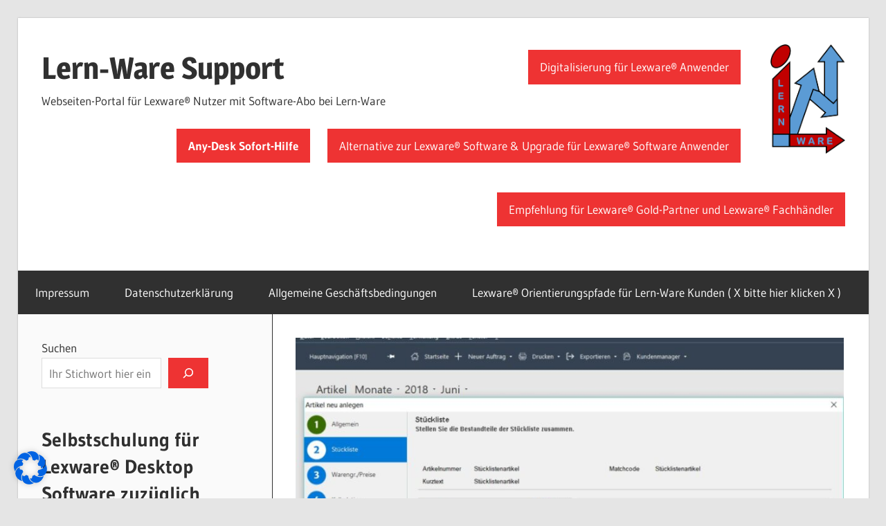

--- FILE ---
content_type: text/html; charset=UTF-8
request_url: https://lex.lern-ware.de/lexware-warenwirtschaft-artikel-bestands-tool-stuecklistenartikel-auswerten-in-bezug-auf-verfuegbarkeit-fehlmengendarstellung-verwendungsnachweis-bestellbedarf-ex-und-import/
body_size: 20265
content:
<!DOCTYPE html>
<html lang="de">

<head>
<meta charset="UTF-8">
<meta name="viewport" content="width=device-width, initial-scale=1">
<link rel="profile" href="http://gmpg.org/xfn/11">
<link rel="pingback" href="https://lex.lern-ware.de/xmlrpc.php">

<title>Lexware® Warenwirtschaft ARTIKEL-BESTANDS-TOOL: Stücklistenartikel auswerten in Bezug auf Verfügbarkeit und Bestellbedarf, Ex- und Import, Fehlmengendarstellung, Verwendungsnachweis &#8211; Lern-Ware Support</title>
<meta name='robots' content='max-image-preview:large' />
<link rel="alternate" type="application/rss+xml" title="Lern-Ware Support &raquo; Feed" href="https://lex.lern-ware.de/feed/" />
<link rel="alternate" type="application/rss+xml" title="Lern-Ware Support &raquo; Kommentar-Feed" href="https://lex.lern-ware.de/comments/feed/" />
<script type="text/javascript" id="wpp-js" src="https://lex.lern-ware.de/wp-content/plugins/wordpress-popular-posts/assets/js/wpp.min.js?ver=7.3.6" data-sampling="0" data-sampling-rate="100" data-api-url="https://lex.lern-ware.de/wp-json/wordpress-popular-posts" data-post-id="575" data-token="e4f9de179b" data-lang="0" data-debug="0"></script>
<link rel="alternate" title="oEmbed (JSON)" type="application/json+oembed" href="https://lex.lern-ware.de/wp-json/oembed/1.0/embed?url=https%3A%2F%2Flex.lern-ware.de%2Flexware-warenwirtschaft-artikel-bestands-tool-stuecklistenartikel-auswerten-in-bezug-auf-verfuegbarkeit-fehlmengendarstellung-verwendungsnachweis-bestellbedarf-ex-und-import%2F" />
<link rel="alternate" title="oEmbed (XML)" type="text/xml+oembed" href="https://lex.lern-ware.de/wp-json/oembed/1.0/embed?url=https%3A%2F%2Flex.lern-ware.de%2Flexware-warenwirtschaft-artikel-bestands-tool-stuecklistenartikel-auswerten-in-bezug-auf-verfuegbarkeit-fehlmengendarstellung-verwendungsnachweis-bestellbedarf-ex-und-import%2F&#038;format=xml" />
<style id='wp-img-auto-sizes-contain-inline-css' type='text/css'>
img:is([sizes=auto i],[sizes^="auto," i]){contain-intrinsic-size:3000px 1500px}
/*# sourceURL=wp-img-auto-sizes-contain-inline-css */
</style>
<link rel='stylesheet' id='wellington-theme-fonts-css' href='https://lex.lern-ware.de/wp-content/fonts/2e0499acd59183b7dee8fe5b07a19415.css?ver=20201110' type='text/css' media='all' />
<style id='wp-emoji-styles-inline-css' type='text/css'>

	img.wp-smiley, img.emoji {
		display: inline !important;
		border: none !important;
		box-shadow: none !important;
		height: 1em !important;
		width: 1em !important;
		margin: 0 0.07em !important;
		vertical-align: -0.1em !important;
		background: none !important;
		padding: 0 !important;
	}
/*# sourceURL=wp-emoji-styles-inline-css */
</style>
<style id='wp-block-library-inline-css' type='text/css'>
:root{--wp-block-synced-color:#7a00df;--wp-block-synced-color--rgb:122,0,223;--wp-bound-block-color:var(--wp-block-synced-color);--wp-editor-canvas-background:#ddd;--wp-admin-theme-color:#007cba;--wp-admin-theme-color--rgb:0,124,186;--wp-admin-theme-color-darker-10:#006ba1;--wp-admin-theme-color-darker-10--rgb:0,107,160.5;--wp-admin-theme-color-darker-20:#005a87;--wp-admin-theme-color-darker-20--rgb:0,90,135;--wp-admin-border-width-focus:2px}@media (min-resolution:192dpi){:root{--wp-admin-border-width-focus:1.5px}}.wp-element-button{cursor:pointer}:root .has-very-light-gray-background-color{background-color:#eee}:root .has-very-dark-gray-background-color{background-color:#313131}:root .has-very-light-gray-color{color:#eee}:root .has-very-dark-gray-color{color:#313131}:root .has-vivid-green-cyan-to-vivid-cyan-blue-gradient-background{background:linear-gradient(135deg,#00d084,#0693e3)}:root .has-purple-crush-gradient-background{background:linear-gradient(135deg,#34e2e4,#4721fb 50%,#ab1dfe)}:root .has-hazy-dawn-gradient-background{background:linear-gradient(135deg,#faaca8,#dad0ec)}:root .has-subdued-olive-gradient-background{background:linear-gradient(135deg,#fafae1,#67a671)}:root .has-atomic-cream-gradient-background{background:linear-gradient(135deg,#fdd79a,#004a59)}:root .has-nightshade-gradient-background{background:linear-gradient(135deg,#330968,#31cdcf)}:root .has-midnight-gradient-background{background:linear-gradient(135deg,#020381,#2874fc)}:root{--wp--preset--font-size--normal:16px;--wp--preset--font-size--huge:42px}.has-regular-font-size{font-size:1em}.has-larger-font-size{font-size:2.625em}.has-normal-font-size{font-size:var(--wp--preset--font-size--normal)}.has-huge-font-size{font-size:var(--wp--preset--font-size--huge)}.has-text-align-center{text-align:center}.has-text-align-left{text-align:left}.has-text-align-right{text-align:right}.has-fit-text{white-space:nowrap!important}#end-resizable-editor-section{display:none}.aligncenter{clear:both}.items-justified-left{justify-content:flex-start}.items-justified-center{justify-content:center}.items-justified-right{justify-content:flex-end}.items-justified-space-between{justify-content:space-between}.screen-reader-text{border:0;clip-path:inset(50%);height:1px;margin:-1px;overflow:hidden;padding:0;position:absolute;width:1px;word-wrap:normal!important}.screen-reader-text:focus{background-color:#ddd;clip-path:none;color:#444;display:block;font-size:1em;height:auto;left:5px;line-height:normal;padding:15px 23px 14px;text-decoration:none;top:5px;width:auto;z-index:100000}html :where(.has-border-color){border-style:solid}html :where([style*=border-top-color]){border-top-style:solid}html :where([style*=border-right-color]){border-right-style:solid}html :where([style*=border-bottom-color]){border-bottom-style:solid}html :where([style*=border-left-color]){border-left-style:solid}html :where([style*=border-width]){border-style:solid}html :where([style*=border-top-width]){border-top-style:solid}html :where([style*=border-right-width]){border-right-style:solid}html :where([style*=border-bottom-width]){border-bottom-style:solid}html :where([style*=border-left-width]){border-left-style:solid}html :where(img[class*=wp-image-]){height:auto;max-width:100%}:where(figure){margin:0 0 1em}html :where(.is-position-sticky){--wp-admin--admin-bar--position-offset:var(--wp-admin--admin-bar--height,0px)}@media screen and (max-width:600px){html :where(.is-position-sticky){--wp-admin--admin-bar--position-offset:0px}}

/*# sourceURL=wp-block-library-inline-css */
</style><style id='wp-block-button-inline-css' type='text/css'>
.wp-block-button__link{align-content:center;box-sizing:border-box;cursor:pointer;display:inline-block;height:100%;text-align:center;word-break:break-word}.wp-block-button__link.aligncenter{text-align:center}.wp-block-button__link.alignright{text-align:right}:where(.wp-block-button__link){border-radius:9999px;box-shadow:none;padding:calc(.667em + 2px) calc(1.333em + 2px);text-decoration:none}.wp-block-button[style*=text-decoration] .wp-block-button__link{text-decoration:inherit}.wp-block-buttons>.wp-block-button.has-custom-width{max-width:none}.wp-block-buttons>.wp-block-button.has-custom-width .wp-block-button__link{width:100%}.wp-block-buttons>.wp-block-button.has-custom-font-size .wp-block-button__link{font-size:inherit}.wp-block-buttons>.wp-block-button.wp-block-button__width-25{width:calc(25% - var(--wp--style--block-gap, .5em)*.75)}.wp-block-buttons>.wp-block-button.wp-block-button__width-50{width:calc(50% - var(--wp--style--block-gap, .5em)*.5)}.wp-block-buttons>.wp-block-button.wp-block-button__width-75{width:calc(75% - var(--wp--style--block-gap, .5em)*.25)}.wp-block-buttons>.wp-block-button.wp-block-button__width-100{flex-basis:100%;width:100%}.wp-block-buttons.is-vertical>.wp-block-button.wp-block-button__width-25{width:25%}.wp-block-buttons.is-vertical>.wp-block-button.wp-block-button__width-50{width:50%}.wp-block-buttons.is-vertical>.wp-block-button.wp-block-button__width-75{width:75%}.wp-block-button.is-style-squared,.wp-block-button__link.wp-block-button.is-style-squared{border-radius:0}.wp-block-button.no-border-radius,.wp-block-button__link.no-border-radius{border-radius:0!important}:root :where(.wp-block-button .wp-block-button__link.is-style-outline),:root :where(.wp-block-button.is-style-outline>.wp-block-button__link){border:2px solid;padding:.667em 1.333em}:root :where(.wp-block-button .wp-block-button__link.is-style-outline:not(.has-text-color)),:root :where(.wp-block-button.is-style-outline>.wp-block-button__link:not(.has-text-color)){color:currentColor}:root :where(.wp-block-button .wp-block-button__link.is-style-outline:not(.has-background)),:root :where(.wp-block-button.is-style-outline>.wp-block-button__link:not(.has-background)){background-color:initial;background-image:none}
/*# sourceURL=https://lex.lern-ware.de/wp-includes/blocks/button/style.min.css */
</style>
<style id='wp-block-categories-inline-css' type='text/css'>
.wp-block-categories{box-sizing:border-box}.wp-block-categories.alignleft{margin-right:2em}.wp-block-categories.alignright{margin-left:2em}.wp-block-categories.wp-block-categories-dropdown.aligncenter{text-align:center}.wp-block-categories .wp-block-categories__label{display:block;width:100%}
/*# sourceURL=https://lex.lern-ware.de/wp-includes/blocks/categories/style.min.css */
</style>
<style id='wp-block-heading-inline-css' type='text/css'>
h1:where(.wp-block-heading).has-background,h2:where(.wp-block-heading).has-background,h3:where(.wp-block-heading).has-background,h4:where(.wp-block-heading).has-background,h5:where(.wp-block-heading).has-background,h6:where(.wp-block-heading).has-background{padding:1.25em 2.375em}h1.has-text-align-left[style*=writing-mode]:where([style*=vertical-lr]),h1.has-text-align-right[style*=writing-mode]:where([style*=vertical-rl]),h2.has-text-align-left[style*=writing-mode]:where([style*=vertical-lr]),h2.has-text-align-right[style*=writing-mode]:where([style*=vertical-rl]),h3.has-text-align-left[style*=writing-mode]:where([style*=vertical-lr]),h3.has-text-align-right[style*=writing-mode]:where([style*=vertical-rl]),h4.has-text-align-left[style*=writing-mode]:where([style*=vertical-lr]),h4.has-text-align-right[style*=writing-mode]:where([style*=vertical-rl]),h5.has-text-align-left[style*=writing-mode]:where([style*=vertical-lr]),h5.has-text-align-right[style*=writing-mode]:where([style*=vertical-rl]),h6.has-text-align-left[style*=writing-mode]:where([style*=vertical-lr]),h6.has-text-align-right[style*=writing-mode]:where([style*=vertical-rl]){rotate:180deg}
/*# sourceURL=https://lex.lern-ware.de/wp-includes/blocks/heading/style.min.css */
</style>
<style id='wp-block-image-inline-css' type='text/css'>
.wp-block-image>a,.wp-block-image>figure>a{display:inline-block}.wp-block-image img{box-sizing:border-box;height:auto;max-width:100%;vertical-align:bottom}@media not (prefers-reduced-motion){.wp-block-image img.hide{visibility:hidden}.wp-block-image img.show{animation:show-content-image .4s}}.wp-block-image[style*=border-radius] img,.wp-block-image[style*=border-radius]>a{border-radius:inherit}.wp-block-image.has-custom-border img{box-sizing:border-box}.wp-block-image.aligncenter{text-align:center}.wp-block-image.alignfull>a,.wp-block-image.alignwide>a{width:100%}.wp-block-image.alignfull img,.wp-block-image.alignwide img{height:auto;width:100%}.wp-block-image .aligncenter,.wp-block-image .alignleft,.wp-block-image .alignright,.wp-block-image.aligncenter,.wp-block-image.alignleft,.wp-block-image.alignright{display:table}.wp-block-image .aligncenter>figcaption,.wp-block-image .alignleft>figcaption,.wp-block-image .alignright>figcaption,.wp-block-image.aligncenter>figcaption,.wp-block-image.alignleft>figcaption,.wp-block-image.alignright>figcaption{caption-side:bottom;display:table-caption}.wp-block-image .alignleft{float:left;margin:.5em 1em .5em 0}.wp-block-image .alignright{float:right;margin:.5em 0 .5em 1em}.wp-block-image .aligncenter{margin-left:auto;margin-right:auto}.wp-block-image :where(figcaption){margin-bottom:1em;margin-top:.5em}.wp-block-image.is-style-circle-mask img{border-radius:9999px}@supports ((-webkit-mask-image:none) or (mask-image:none)) or (-webkit-mask-image:none){.wp-block-image.is-style-circle-mask img{border-radius:0;-webkit-mask-image:url('data:image/svg+xml;utf8,<svg viewBox="0 0 100 100" xmlns="http://www.w3.org/2000/svg"><circle cx="50" cy="50" r="50"/></svg>');mask-image:url('data:image/svg+xml;utf8,<svg viewBox="0 0 100 100" xmlns="http://www.w3.org/2000/svg"><circle cx="50" cy="50" r="50"/></svg>');mask-mode:alpha;-webkit-mask-position:center;mask-position:center;-webkit-mask-repeat:no-repeat;mask-repeat:no-repeat;-webkit-mask-size:contain;mask-size:contain}}:root :where(.wp-block-image.is-style-rounded img,.wp-block-image .is-style-rounded img){border-radius:9999px}.wp-block-image figure{margin:0}.wp-lightbox-container{display:flex;flex-direction:column;position:relative}.wp-lightbox-container img{cursor:zoom-in}.wp-lightbox-container img:hover+button{opacity:1}.wp-lightbox-container button{align-items:center;backdrop-filter:blur(16px) saturate(180%);background-color:#5a5a5a40;border:none;border-radius:4px;cursor:zoom-in;display:flex;height:20px;justify-content:center;opacity:0;padding:0;position:absolute;right:16px;text-align:center;top:16px;width:20px;z-index:100}@media not (prefers-reduced-motion){.wp-lightbox-container button{transition:opacity .2s ease}}.wp-lightbox-container button:focus-visible{outline:3px auto #5a5a5a40;outline:3px auto -webkit-focus-ring-color;outline-offset:3px}.wp-lightbox-container button:hover{cursor:pointer;opacity:1}.wp-lightbox-container button:focus{opacity:1}.wp-lightbox-container button:focus,.wp-lightbox-container button:hover,.wp-lightbox-container button:not(:hover):not(:active):not(.has-background){background-color:#5a5a5a40;border:none}.wp-lightbox-overlay{box-sizing:border-box;cursor:zoom-out;height:100vh;left:0;overflow:hidden;position:fixed;top:0;visibility:hidden;width:100%;z-index:100000}.wp-lightbox-overlay .close-button{align-items:center;cursor:pointer;display:flex;justify-content:center;min-height:40px;min-width:40px;padding:0;position:absolute;right:calc(env(safe-area-inset-right) + 16px);top:calc(env(safe-area-inset-top) + 16px);z-index:5000000}.wp-lightbox-overlay .close-button:focus,.wp-lightbox-overlay .close-button:hover,.wp-lightbox-overlay .close-button:not(:hover):not(:active):not(.has-background){background:none;border:none}.wp-lightbox-overlay .lightbox-image-container{height:var(--wp--lightbox-container-height);left:50%;overflow:hidden;position:absolute;top:50%;transform:translate(-50%,-50%);transform-origin:top left;width:var(--wp--lightbox-container-width);z-index:9999999999}.wp-lightbox-overlay .wp-block-image{align-items:center;box-sizing:border-box;display:flex;height:100%;justify-content:center;margin:0;position:relative;transform-origin:0 0;width:100%;z-index:3000000}.wp-lightbox-overlay .wp-block-image img{height:var(--wp--lightbox-image-height);min-height:var(--wp--lightbox-image-height);min-width:var(--wp--lightbox-image-width);width:var(--wp--lightbox-image-width)}.wp-lightbox-overlay .wp-block-image figcaption{display:none}.wp-lightbox-overlay button{background:none;border:none}.wp-lightbox-overlay .scrim{background-color:#fff;height:100%;opacity:.9;position:absolute;width:100%;z-index:2000000}.wp-lightbox-overlay.active{visibility:visible}@media not (prefers-reduced-motion){.wp-lightbox-overlay.active{animation:turn-on-visibility .25s both}.wp-lightbox-overlay.active img{animation:turn-on-visibility .35s both}.wp-lightbox-overlay.show-closing-animation:not(.active){animation:turn-off-visibility .35s both}.wp-lightbox-overlay.show-closing-animation:not(.active) img{animation:turn-off-visibility .25s both}.wp-lightbox-overlay.zoom.active{animation:none;opacity:1;visibility:visible}.wp-lightbox-overlay.zoom.active .lightbox-image-container{animation:lightbox-zoom-in .4s}.wp-lightbox-overlay.zoom.active .lightbox-image-container img{animation:none}.wp-lightbox-overlay.zoom.active .scrim{animation:turn-on-visibility .4s forwards}.wp-lightbox-overlay.zoom.show-closing-animation:not(.active){animation:none}.wp-lightbox-overlay.zoom.show-closing-animation:not(.active) .lightbox-image-container{animation:lightbox-zoom-out .4s}.wp-lightbox-overlay.zoom.show-closing-animation:not(.active) .lightbox-image-container img{animation:none}.wp-lightbox-overlay.zoom.show-closing-animation:not(.active) .scrim{animation:turn-off-visibility .4s forwards}}@keyframes show-content-image{0%{visibility:hidden}99%{visibility:hidden}to{visibility:visible}}@keyframes turn-on-visibility{0%{opacity:0}to{opacity:1}}@keyframes turn-off-visibility{0%{opacity:1;visibility:visible}99%{opacity:0;visibility:visible}to{opacity:0;visibility:hidden}}@keyframes lightbox-zoom-in{0%{transform:translate(calc((-100vw + var(--wp--lightbox-scrollbar-width))/2 + var(--wp--lightbox-initial-left-position)),calc(-50vh + var(--wp--lightbox-initial-top-position))) scale(var(--wp--lightbox-scale))}to{transform:translate(-50%,-50%) scale(1)}}@keyframes lightbox-zoom-out{0%{transform:translate(-50%,-50%) scale(1);visibility:visible}99%{visibility:visible}to{transform:translate(calc((-100vw + var(--wp--lightbox-scrollbar-width))/2 + var(--wp--lightbox-initial-left-position)),calc(-50vh + var(--wp--lightbox-initial-top-position))) scale(var(--wp--lightbox-scale));visibility:hidden}}
/*# sourceURL=https://lex.lern-ware.de/wp-includes/blocks/image/style.min.css */
</style>
<style id='wp-block-list-inline-css' type='text/css'>
ol,ul{box-sizing:border-box}:root :where(.wp-block-list.has-background){padding:1.25em 2.375em}
/*# sourceURL=https://lex.lern-ware.de/wp-includes/blocks/list/style.min.css */
</style>
<style id='wp-block-buttons-inline-css' type='text/css'>
.wp-block-buttons{box-sizing:border-box}.wp-block-buttons.is-vertical{flex-direction:column}.wp-block-buttons.is-vertical>.wp-block-button:last-child{margin-bottom:0}.wp-block-buttons>.wp-block-button{display:inline-block;margin:0}.wp-block-buttons.is-content-justification-left{justify-content:flex-start}.wp-block-buttons.is-content-justification-left.is-vertical{align-items:flex-start}.wp-block-buttons.is-content-justification-center{justify-content:center}.wp-block-buttons.is-content-justification-center.is-vertical{align-items:center}.wp-block-buttons.is-content-justification-right{justify-content:flex-end}.wp-block-buttons.is-content-justification-right.is-vertical{align-items:flex-end}.wp-block-buttons.is-content-justification-space-between{justify-content:space-between}.wp-block-buttons.aligncenter{text-align:center}.wp-block-buttons:not(.is-content-justification-space-between,.is-content-justification-right,.is-content-justification-left,.is-content-justification-center) .wp-block-button.aligncenter{margin-left:auto;margin-right:auto;width:100%}.wp-block-buttons[style*=text-decoration] .wp-block-button,.wp-block-buttons[style*=text-decoration] .wp-block-button__link{text-decoration:inherit}.wp-block-buttons.has-custom-font-size .wp-block-button__link{font-size:inherit}.wp-block-buttons .wp-block-button__link{width:100%}.wp-block-button.aligncenter{text-align:center}
/*# sourceURL=https://lex.lern-ware.de/wp-includes/blocks/buttons/style.min.css */
</style>
<style id='wp-block-search-inline-css' type='text/css'>
.wp-block-search__button{margin-left:10px;word-break:normal}.wp-block-search__button.has-icon{line-height:0}.wp-block-search__button svg{height:1.25em;min-height:24px;min-width:24px;width:1.25em;fill:currentColor;vertical-align:text-bottom}:where(.wp-block-search__button){border:1px solid #ccc;padding:6px 10px}.wp-block-search__inside-wrapper{display:flex;flex:auto;flex-wrap:nowrap;max-width:100%}.wp-block-search__label{width:100%}.wp-block-search.wp-block-search__button-only .wp-block-search__button{box-sizing:border-box;display:flex;flex-shrink:0;justify-content:center;margin-left:0;max-width:100%}.wp-block-search.wp-block-search__button-only .wp-block-search__inside-wrapper{min-width:0!important;transition-property:width}.wp-block-search.wp-block-search__button-only .wp-block-search__input{flex-basis:100%;transition-duration:.3s}.wp-block-search.wp-block-search__button-only.wp-block-search__searchfield-hidden,.wp-block-search.wp-block-search__button-only.wp-block-search__searchfield-hidden .wp-block-search__inside-wrapper{overflow:hidden}.wp-block-search.wp-block-search__button-only.wp-block-search__searchfield-hidden .wp-block-search__input{border-left-width:0!important;border-right-width:0!important;flex-basis:0;flex-grow:0;margin:0;min-width:0!important;padding-left:0!important;padding-right:0!important;width:0!important}:where(.wp-block-search__input){appearance:none;border:1px solid #949494;flex-grow:1;font-family:inherit;font-size:inherit;font-style:inherit;font-weight:inherit;letter-spacing:inherit;line-height:inherit;margin-left:0;margin-right:0;min-width:3rem;padding:8px;text-decoration:unset!important;text-transform:inherit}:where(.wp-block-search__button-inside .wp-block-search__inside-wrapper){background-color:#fff;border:1px solid #949494;box-sizing:border-box;padding:4px}:where(.wp-block-search__button-inside .wp-block-search__inside-wrapper) .wp-block-search__input{border:none;border-radius:0;padding:0 4px}:where(.wp-block-search__button-inside .wp-block-search__inside-wrapper) .wp-block-search__input:focus{outline:none}:where(.wp-block-search__button-inside .wp-block-search__inside-wrapper) :where(.wp-block-search__button){padding:4px 8px}.wp-block-search.aligncenter .wp-block-search__inside-wrapper{margin:auto}.wp-block[data-align=right] .wp-block-search.wp-block-search__button-only .wp-block-search__inside-wrapper{float:right}
/*# sourceURL=https://lex.lern-ware.de/wp-includes/blocks/search/style.min.css */
</style>
<style id='wp-block-group-inline-css' type='text/css'>
.wp-block-group{box-sizing:border-box}:where(.wp-block-group.wp-block-group-is-layout-constrained){position:relative}
/*# sourceURL=https://lex.lern-ware.de/wp-includes/blocks/group/style.min.css */
</style>
<style id='wp-block-paragraph-inline-css' type='text/css'>
.is-small-text{font-size:.875em}.is-regular-text{font-size:1em}.is-large-text{font-size:2.25em}.is-larger-text{font-size:3em}.has-drop-cap:not(:focus):first-letter{float:left;font-size:8.4em;font-style:normal;font-weight:100;line-height:.68;margin:.05em .1em 0 0;text-transform:uppercase}body.rtl .has-drop-cap:not(:focus):first-letter{float:none;margin-left:.1em}p.has-drop-cap.has-background{overflow:hidden}:root :where(p.has-background){padding:1.25em 2.375em}:where(p.has-text-color:not(.has-link-color)) a{color:inherit}p.has-text-align-left[style*="writing-mode:vertical-lr"],p.has-text-align-right[style*="writing-mode:vertical-rl"]{rotate:180deg}
/*# sourceURL=https://lex.lern-ware.de/wp-includes/blocks/paragraph/style.min.css */
</style>
<style id='wp-block-separator-inline-css' type='text/css'>
@charset "UTF-8";.wp-block-separator{border:none;border-top:2px solid}:root :where(.wp-block-separator.is-style-dots){height:auto;line-height:1;text-align:center}:root :where(.wp-block-separator.is-style-dots):before{color:currentColor;content:"···";font-family:serif;font-size:1.5em;letter-spacing:2em;padding-left:2em}.wp-block-separator.is-style-dots{background:none!important;border:none!important}
/*# sourceURL=https://lex.lern-ware.de/wp-includes/blocks/separator/style.min.css */
</style>
<style id='global-styles-inline-css' type='text/css'>
:root{--wp--preset--aspect-ratio--square: 1;--wp--preset--aspect-ratio--4-3: 4/3;--wp--preset--aspect-ratio--3-4: 3/4;--wp--preset--aspect-ratio--3-2: 3/2;--wp--preset--aspect-ratio--2-3: 2/3;--wp--preset--aspect-ratio--16-9: 16/9;--wp--preset--aspect-ratio--9-16: 9/16;--wp--preset--color--black: #000000;--wp--preset--color--cyan-bluish-gray: #abb8c3;--wp--preset--color--white: #ffffff;--wp--preset--color--pale-pink: #f78da7;--wp--preset--color--vivid-red: #cf2e2e;--wp--preset--color--luminous-vivid-orange: #ff6900;--wp--preset--color--luminous-vivid-amber: #fcb900;--wp--preset--color--light-green-cyan: #7bdcb5;--wp--preset--color--vivid-green-cyan: #00d084;--wp--preset--color--pale-cyan-blue: #8ed1fc;--wp--preset--color--vivid-cyan-blue: #0693e3;--wp--preset--color--vivid-purple: #9b51e0;--wp--preset--color--primary: #ee3333;--wp--preset--color--secondary: #d51a1a;--wp--preset--color--tertiary: #bb0000;--wp--preset--color--accent: #3333ee;--wp--preset--color--highlight: #eeee33;--wp--preset--color--light-gray: #fafafa;--wp--preset--color--gray: #999999;--wp--preset--color--dark-gray: #303030;--wp--preset--gradient--vivid-cyan-blue-to-vivid-purple: linear-gradient(135deg,rgb(6,147,227) 0%,rgb(155,81,224) 100%);--wp--preset--gradient--light-green-cyan-to-vivid-green-cyan: linear-gradient(135deg,rgb(122,220,180) 0%,rgb(0,208,130) 100%);--wp--preset--gradient--luminous-vivid-amber-to-luminous-vivid-orange: linear-gradient(135deg,rgb(252,185,0) 0%,rgb(255,105,0) 100%);--wp--preset--gradient--luminous-vivid-orange-to-vivid-red: linear-gradient(135deg,rgb(255,105,0) 0%,rgb(207,46,46) 100%);--wp--preset--gradient--very-light-gray-to-cyan-bluish-gray: linear-gradient(135deg,rgb(238,238,238) 0%,rgb(169,184,195) 100%);--wp--preset--gradient--cool-to-warm-spectrum: linear-gradient(135deg,rgb(74,234,220) 0%,rgb(151,120,209) 20%,rgb(207,42,186) 40%,rgb(238,44,130) 60%,rgb(251,105,98) 80%,rgb(254,248,76) 100%);--wp--preset--gradient--blush-light-purple: linear-gradient(135deg,rgb(255,206,236) 0%,rgb(152,150,240) 100%);--wp--preset--gradient--blush-bordeaux: linear-gradient(135deg,rgb(254,205,165) 0%,rgb(254,45,45) 50%,rgb(107,0,62) 100%);--wp--preset--gradient--luminous-dusk: linear-gradient(135deg,rgb(255,203,112) 0%,rgb(199,81,192) 50%,rgb(65,88,208) 100%);--wp--preset--gradient--pale-ocean: linear-gradient(135deg,rgb(255,245,203) 0%,rgb(182,227,212) 50%,rgb(51,167,181) 100%);--wp--preset--gradient--electric-grass: linear-gradient(135deg,rgb(202,248,128) 0%,rgb(113,206,126) 100%);--wp--preset--gradient--midnight: linear-gradient(135deg,rgb(2,3,129) 0%,rgb(40,116,252) 100%);--wp--preset--font-size--small: 13px;--wp--preset--font-size--medium: 20px;--wp--preset--font-size--large: 36px;--wp--preset--font-size--x-large: 42px;--wp--preset--spacing--20: 0.44rem;--wp--preset--spacing--30: 0.67rem;--wp--preset--spacing--40: 1rem;--wp--preset--spacing--50: 1.5rem;--wp--preset--spacing--60: 2.25rem;--wp--preset--spacing--70: 3.38rem;--wp--preset--spacing--80: 5.06rem;--wp--preset--shadow--natural: 6px 6px 9px rgba(0, 0, 0, 0.2);--wp--preset--shadow--deep: 12px 12px 50px rgba(0, 0, 0, 0.4);--wp--preset--shadow--sharp: 6px 6px 0px rgba(0, 0, 0, 0.2);--wp--preset--shadow--outlined: 6px 6px 0px -3px rgb(255, 255, 255), 6px 6px rgb(0, 0, 0);--wp--preset--shadow--crisp: 6px 6px 0px rgb(0, 0, 0);}:where(.is-layout-flex){gap: 0.5em;}:where(.is-layout-grid){gap: 0.5em;}body .is-layout-flex{display: flex;}.is-layout-flex{flex-wrap: wrap;align-items: center;}.is-layout-flex > :is(*, div){margin: 0;}body .is-layout-grid{display: grid;}.is-layout-grid > :is(*, div){margin: 0;}:where(.wp-block-columns.is-layout-flex){gap: 2em;}:where(.wp-block-columns.is-layout-grid){gap: 2em;}:where(.wp-block-post-template.is-layout-flex){gap: 1.25em;}:where(.wp-block-post-template.is-layout-grid){gap: 1.25em;}.has-black-color{color: var(--wp--preset--color--black) !important;}.has-cyan-bluish-gray-color{color: var(--wp--preset--color--cyan-bluish-gray) !important;}.has-white-color{color: var(--wp--preset--color--white) !important;}.has-pale-pink-color{color: var(--wp--preset--color--pale-pink) !important;}.has-vivid-red-color{color: var(--wp--preset--color--vivid-red) !important;}.has-luminous-vivid-orange-color{color: var(--wp--preset--color--luminous-vivid-orange) !important;}.has-luminous-vivid-amber-color{color: var(--wp--preset--color--luminous-vivid-amber) !important;}.has-light-green-cyan-color{color: var(--wp--preset--color--light-green-cyan) !important;}.has-vivid-green-cyan-color{color: var(--wp--preset--color--vivid-green-cyan) !important;}.has-pale-cyan-blue-color{color: var(--wp--preset--color--pale-cyan-blue) !important;}.has-vivid-cyan-blue-color{color: var(--wp--preset--color--vivid-cyan-blue) !important;}.has-vivid-purple-color{color: var(--wp--preset--color--vivid-purple) !important;}.has-black-background-color{background-color: var(--wp--preset--color--black) !important;}.has-cyan-bluish-gray-background-color{background-color: var(--wp--preset--color--cyan-bluish-gray) !important;}.has-white-background-color{background-color: var(--wp--preset--color--white) !important;}.has-pale-pink-background-color{background-color: var(--wp--preset--color--pale-pink) !important;}.has-vivid-red-background-color{background-color: var(--wp--preset--color--vivid-red) !important;}.has-luminous-vivid-orange-background-color{background-color: var(--wp--preset--color--luminous-vivid-orange) !important;}.has-luminous-vivid-amber-background-color{background-color: var(--wp--preset--color--luminous-vivid-amber) !important;}.has-light-green-cyan-background-color{background-color: var(--wp--preset--color--light-green-cyan) !important;}.has-vivid-green-cyan-background-color{background-color: var(--wp--preset--color--vivid-green-cyan) !important;}.has-pale-cyan-blue-background-color{background-color: var(--wp--preset--color--pale-cyan-blue) !important;}.has-vivid-cyan-blue-background-color{background-color: var(--wp--preset--color--vivid-cyan-blue) !important;}.has-vivid-purple-background-color{background-color: var(--wp--preset--color--vivid-purple) !important;}.has-black-border-color{border-color: var(--wp--preset--color--black) !important;}.has-cyan-bluish-gray-border-color{border-color: var(--wp--preset--color--cyan-bluish-gray) !important;}.has-white-border-color{border-color: var(--wp--preset--color--white) !important;}.has-pale-pink-border-color{border-color: var(--wp--preset--color--pale-pink) !important;}.has-vivid-red-border-color{border-color: var(--wp--preset--color--vivid-red) !important;}.has-luminous-vivid-orange-border-color{border-color: var(--wp--preset--color--luminous-vivid-orange) !important;}.has-luminous-vivid-amber-border-color{border-color: var(--wp--preset--color--luminous-vivid-amber) !important;}.has-light-green-cyan-border-color{border-color: var(--wp--preset--color--light-green-cyan) !important;}.has-vivid-green-cyan-border-color{border-color: var(--wp--preset--color--vivid-green-cyan) !important;}.has-pale-cyan-blue-border-color{border-color: var(--wp--preset--color--pale-cyan-blue) !important;}.has-vivid-cyan-blue-border-color{border-color: var(--wp--preset--color--vivid-cyan-blue) !important;}.has-vivid-purple-border-color{border-color: var(--wp--preset--color--vivid-purple) !important;}.has-vivid-cyan-blue-to-vivid-purple-gradient-background{background: var(--wp--preset--gradient--vivid-cyan-blue-to-vivid-purple) !important;}.has-light-green-cyan-to-vivid-green-cyan-gradient-background{background: var(--wp--preset--gradient--light-green-cyan-to-vivid-green-cyan) !important;}.has-luminous-vivid-amber-to-luminous-vivid-orange-gradient-background{background: var(--wp--preset--gradient--luminous-vivid-amber-to-luminous-vivid-orange) !important;}.has-luminous-vivid-orange-to-vivid-red-gradient-background{background: var(--wp--preset--gradient--luminous-vivid-orange-to-vivid-red) !important;}.has-very-light-gray-to-cyan-bluish-gray-gradient-background{background: var(--wp--preset--gradient--very-light-gray-to-cyan-bluish-gray) !important;}.has-cool-to-warm-spectrum-gradient-background{background: var(--wp--preset--gradient--cool-to-warm-spectrum) !important;}.has-blush-light-purple-gradient-background{background: var(--wp--preset--gradient--blush-light-purple) !important;}.has-blush-bordeaux-gradient-background{background: var(--wp--preset--gradient--blush-bordeaux) !important;}.has-luminous-dusk-gradient-background{background: var(--wp--preset--gradient--luminous-dusk) !important;}.has-pale-ocean-gradient-background{background: var(--wp--preset--gradient--pale-ocean) !important;}.has-electric-grass-gradient-background{background: var(--wp--preset--gradient--electric-grass) !important;}.has-midnight-gradient-background{background: var(--wp--preset--gradient--midnight) !important;}.has-small-font-size{font-size: var(--wp--preset--font-size--small) !important;}.has-medium-font-size{font-size: var(--wp--preset--font-size--medium) !important;}.has-large-font-size{font-size: var(--wp--preset--font-size--large) !important;}.has-x-large-font-size{font-size: var(--wp--preset--font-size--x-large) !important;}
/*# sourceURL=global-styles-inline-css */
</style>
<style id='core-block-supports-inline-css' type='text/css'>
.wp-container-core-buttons-is-layout-e1485a7b{justify-content:center;align-items:flex-end;}.wp-container-core-buttons-is-layout-14c487f4{justify-content:center;align-items:flex-end;}.wp-container-core-buttons-is-layout-6b4e3324{align-items:flex-end;}.wp-container-core-buttons-is-layout-5e6b19ed{justify-content:center;align-items:center;}.wp-container-core-buttons-is-layout-16018d1d{justify-content:center;}
/*# sourceURL=core-block-supports-inline-css */
</style>

<style id='classic-theme-styles-inline-css' type='text/css'>
/*! This file is auto-generated */
.wp-block-button__link{color:#fff;background-color:#32373c;border-radius:9999px;box-shadow:none;text-decoration:none;padding:calc(.667em + 2px) calc(1.333em + 2px);font-size:1.125em}.wp-block-file__button{background:#32373c;color:#fff;text-decoration:none}
/*# sourceURL=/wp-includes/css/classic-themes.min.css */
</style>
<link rel='stylesheet' id='wordpress-popular-posts-css-css' href='https://lex.lern-ware.de/wp-content/plugins/wordpress-popular-posts/assets/css/wpp.css?ver=7.3.6' type='text/css' media='all' />
<link rel='stylesheet' id='issuem-leaky-paywall-css' href='https://lex.lern-ware.de/wp-content/plugins/leaky-paywall//css/issuem-leaky-paywall.css?ver=4.22.4' type='text/css' media='all' />
<link rel='stylesheet' id='wellington-stylesheet-css' href='https://lex.lern-ware.de/wp-content/themes/wellington/style.css?ver=2.2.0' type='text/css' media='all' />
<link rel='stylesheet' id='wellington-safari-flexbox-fixes-css' href='https://lex.lern-ware.de/wp-content/themes/wellington/assets/css/safari-flexbox-fixes.css?ver=20200420' type='text/css' media='all' />
<link rel='stylesheet' id='borlabs-cookie-css' href='https://lex.lern-ware.de/wp-content/cache/borlabs-cookie/borlabs-cookie_1_de.css?ver=2.3.5-21' type='text/css' media='all' />
<script type="text/javascript" src="https://lex.lern-ware.de/wp-includes/js/jquery/jquery.min.js?ver=3.7.1" id="jquery-core-js"></script>
<script type="text/javascript" src="https://lex.lern-ware.de/wp-includes/js/jquery/jquery-migrate.min.js?ver=3.4.1" id="jquery-migrate-js"></script>
<script type="text/javascript" src="https://lex.lern-ware.de/wp-content/themes/wellington/assets/js/svgxuse.min.js?ver=1.2.6" id="svgxuse-js"></script>
<link rel="https://api.w.org/" href="https://lex.lern-ware.de/wp-json/" /><link rel="alternate" title="JSON" type="application/json" href="https://lex.lern-ware.de/wp-json/wp/v2/posts/575" /><link rel="EditURI" type="application/rsd+xml" title="RSD" href="https://lex.lern-ware.de/xmlrpc.php?rsd" />
<meta name="generator" content="WordPress 6.9" />
<link rel="canonical" href="https://lex.lern-ware.de/lexware-warenwirtschaft-artikel-bestands-tool-stuecklistenartikel-auswerten-in-bezug-auf-verfuegbarkeit-fehlmengendarstellung-verwendungsnachweis-bestellbedarf-ex-und-import/" />
<link rel='shortlink' href='https://lex.lern-ware.de/?p=575' />
            <style id="wpp-loading-animation-styles">@-webkit-keyframes bgslide{from{background-position-x:0}to{background-position-x:-200%}}@keyframes bgslide{from{background-position-x:0}to{background-position-x:-200%}}.wpp-widget-block-placeholder,.wpp-shortcode-placeholder{margin:0 auto;width:60px;height:3px;background:#dd3737;background:linear-gradient(90deg,#dd3737 0%,#571313 10%,#dd3737 100%);background-size:200% auto;border-radius:3px;-webkit-animation:bgslide 1s infinite linear;animation:bgslide 1s infinite linear}</style>
            <link rel="icon" href="https://lex.lern-ware.de/wp-content/uploads/2024/04/Lern-Ware-Logo-mit-Aufschrift-150x150.png" sizes="32x32" />
<link rel="icon" href="https://lex.lern-ware.de/wp-content/uploads/2024/04/Lern-Ware-Logo-mit-Aufschrift.png" sizes="192x192" />
<link rel="apple-touch-icon" href="https://lex.lern-ware.de/wp-content/uploads/2024/04/Lern-Ware-Logo-mit-Aufschrift.png" />
<meta name="msapplication-TileImage" content="https://lex.lern-ware.de/wp-content/uploads/2024/04/Lern-Ware-Logo-mit-Aufschrift.png" />
		<style type="text/css" id="wp-custom-css">
			a.programmautomatik-link{
	background-color: green;
}

div.extern-links{

}

p.extern-links{
	background-color: #E0E0E0;	
	margin-top: 0; 	

}

p.extern-link-hinweis{
	line-height: 1.5;	
	margin-top: 0; 	
	margin-bottom: 0; 
}		</style>
		</head>

<body class="wp-singular post-template-default single single-post postid-575 single-format-standard wp-embed-responsive wp-theme-wellington sidebar-left post-layout-two-columns post-layout-columns">

	
	<div id="header-top" class="header-bar-wrap"></div>

	<div id="page" class="hfeed site">

		<a class="skip-link screen-reader-text" href="#content">Zum Inhalt springen</a>

		
		<header id="masthead" class="site-header clearfix" role="banner">

			<div class="header-main container clearfix">

				<div id="logo" class="site-branding clearfix">

										
			<p class="site-title"><a href="https://lex.lern-ware.de/" rel="home">Lern-Ware Support</a></p>

								
			<p class="site-description">Webseiten-Portal für Lexware® Nutzer mit Software-Abo bei Lern-Ware</p>

			
				</div><!-- .site-branding -->

				<div class="header-widgets clearfix">

					<aside id="block-31" class="header-widget widget_block widget_media_image"><div class="wp-block-image">
<figure class="alignright size-full is-resized"><a href="https://lern-ware.de/" target="_blank" rel="Lern-Ware Konzepte für KMU"><img fetchpriority="high" decoding="async" width="473" height="695" src="https://lex.lern-ware.de/wp-content/uploads/2024/04/Lern-Ware-Logo-mit-Aufschrift.png" alt="" class="wp-image-5719" style="width:108px;height:auto" srcset="https://lex.lern-ware.de/wp-content/uploads/2024/04/Lern-Ware-Logo-mit-Aufschrift.png 473w, https://lex.lern-ware.de/wp-content/uploads/2024/04/Lern-Ware-Logo-mit-Aufschrift-204x300.png 204w" sizes="(max-width: 473px) 100vw, 473px" /></a></figure>
</div></aside><aside id="block-30" class="header-widget widget_block">
<div class="wp-block-buttons is-content-justification-center is-layout-flex wp-container-core-buttons-is-layout-e1485a7b wp-block-buttons-is-layout-flex">
<div class="wp-block-button is-style-fill"><a class="wp-block-button__link has-text-align-center wp-element-button" href="https://distribution.lern-ware.de/faehigkeiten-und-funktionen-der-winline-cross-data-software-im-ueberblick/" target="_blank" rel="noreferrer noopener">Digitalisierung für Lexware® Anwender</a></div>
</div>
</aside><aside id="block-33" class="header-widget widget_block">
<div class="wp-block-buttons is-content-justification-center is-layout-flex wp-container-core-buttons-is-layout-14c487f4 wp-block-buttons-is-layout-flex"></div>
</aside><aside id="block-35" class="header-widget widget_block">
<div class="wp-block-buttons is-layout-flex wp-container-core-buttons-is-layout-6b4e3324 wp-block-buttons-is-layout-flex">
<div class="wp-block-button"><a class="wp-block-button__link has-text-align-left wp-element-button" href="https://distribution.lern-ware.de/faehigkeiten-und-funktionen-der-winline-cross-data-software-im-ueberblick/" target="_blank" rel="noreferrer noopener">Alternative zur Lexware® Software &amp; Upgrade für Lexware® Software Anwender</a></div>
</div>
</aside><aside id="block-36" class="header-widget widget_block">
<div class="wp-block-buttons is-content-justification-center is-layout-flex wp-container-core-buttons-is-layout-5e6b19ed wp-block-buttons-is-layout-flex">
<div class="wp-block-button"><a class="wp-block-button__link has-text-align-center wp-element-button" href="https://anydesk.com/de/downloads/thank-you?dv=win_exe" target="_blank" rel="noreferrer noopener"><strong>Any-Desk Sofort-Hilfe</strong></a></div>
</div>
</aside><aside id="block-40" class="header-widget widget_block">
<div class="wp-block-buttons is-layout-flex wp-block-buttons-is-layout-flex">
<div class="wp-block-button"><a class="wp-block-button__link wp-element-button" href="https://distribution.lern-ware.de/">Empfehlung für Lexware® Gold-Partner und Lexware® Fachhändler</a></div>
</div>
</aside>
				</div><!-- .header-widgets -->

			</div><!-- .header-main -->

			

	<div id="main-navigation-wrap" class="primary-navigation-wrap">

		
		<button class="primary-menu-toggle menu-toggle" aria-controls="primary-menu" aria-expanded="false" >
			<svg class="icon icon-menu" aria-hidden="true" role="img"> <use xlink:href="https://lex.lern-ware.de/wp-content/themes/wellington/assets/icons/genericons-neue.svg#menu"></use> </svg><svg class="icon icon-close" aria-hidden="true" role="img"> <use xlink:href="https://lex.lern-ware.de/wp-content/themes/wellington/assets/icons/genericons-neue.svg#close"></use> </svg>			<span class="menu-toggle-text">Navigation</span>
		</button>

		<div class="primary-navigation">

			<nav id="site-navigation" class="main-navigation" role="navigation"  aria-label="Primäres Menü">

				<ul id="primary-menu" class="menu"><li id="menu-item-5904" class="menu-item menu-item-type-custom menu-item-object-custom menu-item-5904"><a href="https://lern-ware.de/impressum/">Impressum</a></li>
<li id="menu-item-5903" class="menu-item menu-item-type-custom menu-item-object-custom menu-item-5903"><a href="https://lern-ware.de/datenschutzerklaerung/">Datenschutzerklärung</a></li>
<li id="menu-item-5905" class="menu-item menu-item-type-custom menu-item-object-custom menu-item-5905"><a href="https://lern-ware.de/allgemeine-geschaeftsbedingungen/">Allgemeine Geschäftsbedingungen</a></li>
<li id="menu-item-5413" class="menu-item menu-item-type-post_type menu-item-object-page menu-item-5413"><a href="https://lex.lern-ware.de/lexware-orientierungspfade-fuer-lern-ware-kunden/">Lexware® Orientierungspfade für Lern-Ware Kunden ( X bitte hier klicken X )</a></li>
</ul>			</nav><!-- #site-navigation -->

		</div><!-- .primary-navigation -->

	</div>



		</header><!-- #masthead -->

		
		
		
		
		<div id="content" class="site-content container clearfix">

	<section id="primary" class="content-single content-area">
		<main id="main" class="site-main" role="main">

		
<article id="post-575" class="post-575 post type-post status-publish format-standard has-post-thumbnail hentry category-wissen-hilfe-warenwirtschaft tag-stueckliste tag-stuecklistenartikel-export tag-stuecklistenartikel-import tag-stuecklistenartikel-kopie tag-verwndungsnachweis-artikel-stueckliste">

	<img width="880" height="660" src="https://lex.lern-ware.de/wp-content/uploads/2023/03/Lern-Ware-Lexware-Stuecklistenzusammensetzung-im-Artikelbestand-orginal-e1679648330248-880x660.jpg" class="attachment-post-thumbnail size-post-thumbnail wp-post-image" alt="Lern-Ware Lexware Stuecklistenartikel im Originaldatensatz der Warenwirtschaft" decoding="async" />
	<header class="entry-header">

		<div class="entry-meta"><span class="meta-date"><a href="https://lex.lern-ware.de/lexware-warenwirtschaft-artikel-bestands-tool-stuecklistenartikel-auswerten-in-bezug-auf-verfuegbarkeit-fehlmengendarstellung-verwendungsnachweis-bestellbedarf-ex-und-import/" title="10:00" rel="bookmark"><time class="entry-date published updated" datetime="2023-05-31T10:00:13+02:00">31. Mai 2023</time></a></span><span class="meta-author"> <span class="author vcard"><a class="url fn n" href="https://lex.lern-ware.de/author/margit_klein/" title="Alle Beiträge von Margit Klein anzeigen" rel="author">Margit Klein</a></span></span></div>
		<h1 class="entry-title">Lexware® Warenwirtschaft ARTIKEL-BESTANDS-TOOL: Stücklistenartikel auswerten in Bezug auf Verfügbarkeit und Bestellbedarf, Ex- und Import, Fehlmengendarstellung, Verwendungsnachweis</h1>
	</header><!-- .entry-header -->

	<div class="entry-content clearfix">

		
<p>StücklistenToolLX Pro bietet I<strong>nformationen, Auswertungen und Funktionen rund um die Stücklisten</strong> in Lexware® Warenwirtschaft Pro und Premium (und Financial Office Pro und Premium). </p>



<p>Folgende zusätzliche Funktionen für die Nutzung der Lexware® Stücklistenartikel sind aktuell enthalten:</p>



<ul class="wp-block-list">
<li><strong>Stücklistenverfügbarkeit: </strong>Es kann angezeigt werden, ob ein Stücklistenartikel verfügbar ist bzw. ob er durch die zur Stückliste gehörenden Artikel montiert oder zusammengesetzt werden kann. Dabei werden auch Unterstücklisten in beliebiger Tiefe unterstützt. Die fehlenden Artikel werden farblich markiert und die Fehlmengen dargestellt. Diese Auswertung kann als PDF- und Excel-Datei ausgegeben werden.</li>
</ul>



<figure class="wp-block-image size-large"><img decoding="async" width="1154" height="597" src="https://lex.lern-ware.de/wp-content/uploads/2023/03/Lern-Ware-Lexware-Zuatztool-SuecklistenToolLXPRO-mit-Einblick-in-vorhandenen-Artikelsbsestand-fuer-Zusammensetzung-der-Stueckliste-1154x597.jpg" alt="Lern-Ware Lexware® Zusatztool StücklistenToolLXPRO mit Einzelartikelverwendung im Stücklistenartikel " class="wp-image-577" srcset="https://lex.lern-ware.de/wp-content/uploads/2023/03/Lern-Ware-Lexware-Zuatztool-SuecklistenToolLXPRO-mit-Einblick-in-vorhandenen-Artikelsbsestand-fuer-Zusammensetzung-der-Stueckliste-1154x597.jpg 1154w, https://lex.lern-ware.de/wp-content/uploads/2023/03/Lern-Ware-Lexware-Zuatztool-SuecklistenToolLXPRO-mit-Einblick-in-vorhandenen-Artikelsbsestand-fuer-Zusammensetzung-der-Stueckliste-300x155.jpg 300w, https://lex.lern-ware.de/wp-content/uploads/2023/03/Lern-Ware-Lexware-Zuatztool-SuecklistenToolLXPRO-mit-Einblick-in-vorhandenen-Artikelsbsestand-fuer-Zusammensetzung-der-Stueckliste-768x398.jpg 768w, https://lex.lern-ware.de/wp-content/uploads/2023/03/Lern-Ware-Lexware-Zuatztool-SuecklistenToolLXPRO-mit-Einblick-in-vorhandenen-Artikelsbsestand-fuer-Zusammensetzung-der-Stueckliste-1536x795.jpg 1536w, https://lex.lern-ware.de/wp-content/uploads/2023/03/Lern-Ware-Lexware-Zuatztool-SuecklistenToolLXPRO-mit-Einblick-in-vorhandenen-Artikelsbsestand-fuer-Zusammensetzung-der-Stueckliste.jpg 1951w" sizes="(max-width: 1154px) 100vw, 1154px" /><figcaption class="wp-element-caption">Lern-Ware Lexware® Zusatztool StücklistenToolLXPRO mit dem Einblick für den Überblick auf zusammensetzbare Artikel aus dem Lager</figcaption></figure>



<ul class="wp-block-list">
<li><strong>Verwendungsnachweis bzw. Artikelverwendung</strong>: zeigt für Artikel an, ob und wenn ja in welchen Stücklisten dieser verwendet wird. Wird der Artikel in einer Stückliste verwendet, wird ebenfalls angezeigt, in welchen weiteren Stücklisten diese Stückliste ggfs. noch verwendet wird. Dies wird in beliebiger Tiefe dargestellt. Diese Auswertung kann als PDF- und Excel-Datei exportiert werden</li>
</ul>



<figure class="wp-block-image size-large"><img loading="lazy" decoding="async" width="1154" height="598" src="https://lex.lern-ware.de/wp-content/uploads/2023/03/Lern-Ware-Lexware-Zuatztool-StuecklistenToolLXPRO-Einzelartikelverwendung-in-allen-Stuecklisten-1154x598.jpg" alt="Lern-" class="wp-image-578" srcset="https://lex.lern-ware.de/wp-content/uploads/2023/03/Lern-Ware-Lexware-Zuatztool-StuecklistenToolLXPRO-Einzelartikelverwendung-in-allen-Stuecklisten-1154x598.jpg 1154w, https://lex.lern-ware.de/wp-content/uploads/2023/03/Lern-Ware-Lexware-Zuatztool-StuecklistenToolLXPRO-Einzelartikelverwendung-in-allen-Stuecklisten-300x156.jpg 300w, https://lex.lern-ware.de/wp-content/uploads/2023/03/Lern-Ware-Lexware-Zuatztool-StuecklistenToolLXPRO-Einzelartikelverwendung-in-allen-Stuecklisten-768x398.jpg 768w, https://lex.lern-ware.de/wp-content/uploads/2023/03/Lern-Ware-Lexware-Zuatztool-StuecklistenToolLXPRO-Einzelartikelverwendung-in-allen-Stuecklisten-1536x797.jpg 1536w, https://lex.lern-ware.de/wp-content/uploads/2023/03/Lern-Ware-Lexware-Zuatztool-StuecklistenToolLXPRO-Einzelartikelverwendung-in-allen-Stuecklisten.jpg 1940w" sizes="auto, (max-width: 1154px) 100vw, 1154px" /><figcaption class="wp-element-caption">Lern-Ware Lexware® Zusatztool StücklistenToolLXPRO mit Einzelartikelverwendung im Stücklistenartikel</figcaption></figure>



<ul class="wp-block-list">
<li><strong>Preisaktualisierung: </strong>Berechnet VK-Preise (VK 1 bis 3, auch einzeln) von Stücklistenartikeln auf Grund der VK-Preise (1-3) der dazugehörigen Artikel neu. Die Neuberechnung kann auf einzelne Warengruppen eingeschränkt werden.</li>



<li><strong>Gewichtsneuberechnung</strong></li>
</ul>



<figure class="wp-block-image size-large"><img loading="lazy" decoding="async" width="1154" height="595" src="https://lex.lern-ware.de/wp-content/uploads/2023/03/Lern-Ware-Lexware-Zuatztool-StuecklistenToolLXPRO-Neupreisberechnung-Gewichtsberechnung-1154x595.jpg" alt="Lern-Ware Lexware Zuatztool StuecklistenToolLXPRO Neupreisberechnung Gewichtsberechnung" class="wp-image-579" srcset="https://lex.lern-ware.de/wp-content/uploads/2023/03/Lern-Ware-Lexware-Zuatztool-StuecklistenToolLXPRO-Neupreisberechnung-Gewichtsberechnung-1154x595.jpg 1154w, https://lex.lern-ware.de/wp-content/uploads/2023/03/Lern-Ware-Lexware-Zuatztool-StuecklistenToolLXPRO-Neupreisberechnung-Gewichtsberechnung-300x155.jpg 300w, https://lex.lern-ware.de/wp-content/uploads/2023/03/Lern-Ware-Lexware-Zuatztool-StuecklistenToolLXPRO-Neupreisberechnung-Gewichtsberechnung-768x396.jpg 768w, https://lex.lern-ware.de/wp-content/uploads/2023/03/Lern-Ware-Lexware-Zuatztool-StuecklistenToolLXPRO-Neupreisberechnung-Gewichtsberechnung-1536x792.jpg 1536w, https://lex.lern-ware.de/wp-content/uploads/2023/03/Lern-Ware-Lexware-Zuatztool-StuecklistenToolLXPRO-Neupreisberechnung-Gewichtsberechnung.jpg 1945w" sizes="auto, (max-width: 1154px) 100vw, 1154px" /><figcaption class="wp-element-caption">Lern-Ware Lexware Zuatztool StuecklistenToolLXPRO Neupreisberechnung Gewichtsberechnung</figcaption></figure>



<ul class="wp-block-list">
<li><strong>Stücklisten(artikel) importieren und exportieren</strong>: Kopiert einen Stücklistenartike l oder kopiert die Stückliste eines Artikels auf einen bestehenden Artikel</li>
</ul>



<figure class="wp-block-image size-large is-resized"><img loading="lazy" decoding="async" src="https://lex.lern-ware.de/wp-content/uploads/2023/03/Lern-Ware-Lexware-Zuatztool-StuecklistenToolLXPRO-Import-von-Stuecklistenartikel-moeglich-1154x602.jpg" alt="Lern-Ware Lexware Zuatztool StuecklistenToolLXPRO Kopie von Stücklistenartikeln für Lexware Artikelbestand möglich" class="wp-image-580" width="866" height="452" srcset="https://lex.lern-ware.de/wp-content/uploads/2023/03/Lern-Ware-Lexware-Zuatztool-StuecklistenToolLXPRO-Import-von-Stuecklistenartikel-moeglich-1154x602.jpg 1154w, https://lex.lern-ware.de/wp-content/uploads/2023/03/Lern-Ware-Lexware-Zuatztool-StuecklistenToolLXPRO-Import-von-Stuecklistenartikel-moeglich-300x156.jpg 300w, https://lex.lern-ware.de/wp-content/uploads/2023/03/Lern-Ware-Lexware-Zuatztool-StuecklistenToolLXPRO-Import-von-Stuecklistenartikel-moeglich-768x400.jpg 768w, https://lex.lern-ware.de/wp-content/uploads/2023/03/Lern-Ware-Lexware-Zuatztool-StuecklistenToolLXPRO-Import-von-Stuecklistenartikel-moeglich-1536x801.jpg 1536w, https://lex.lern-ware.de/wp-content/uploads/2023/03/Lern-Ware-Lexware-Zuatztool-StuecklistenToolLXPRO-Import-von-Stuecklistenartikel-moeglich.jpg 1949w" sizes="auto, (max-width: 866px) 100vw, 866px" /><figcaption class="wp-element-caption">Lern-Ware Lexware Zuatztool StuecklistenToolLXPRO Import von Stücklistenartikeln für Lexware Artikelbestand möglich</figcaption></figure>



<figure class="wp-block-image size-large"><img loading="lazy" decoding="async" width="1154" height="598" src="https://lex.lern-ware.de/wp-content/uploads/2023/03/Lern-Ware-Lexware-Zuatztool-StuecklistenToolLXPRO-Export-von-Stuecklistenartikeln-moeglich-1154x598.jpg" alt="Lern-Ware Lexware Zuatztool StuecklistenToolLXPRO  Export von Stuecklistenartikeln moeglich." class="wp-image-581" srcset="https://lex.lern-ware.de/wp-content/uploads/2023/03/Lern-Ware-Lexware-Zuatztool-StuecklistenToolLXPRO-Export-von-Stuecklistenartikeln-moeglich-1154x598.jpg 1154w, https://lex.lern-ware.de/wp-content/uploads/2023/03/Lern-Ware-Lexware-Zuatztool-StuecklistenToolLXPRO-Export-von-Stuecklistenartikeln-moeglich-300x155.jpg 300w, https://lex.lern-ware.de/wp-content/uploads/2023/03/Lern-Ware-Lexware-Zuatztool-StuecklistenToolLXPRO-Export-von-Stuecklistenartikeln-moeglich-768x398.jpg 768w, https://lex.lern-ware.de/wp-content/uploads/2023/03/Lern-Ware-Lexware-Zuatztool-StuecklistenToolLXPRO-Export-von-Stuecklistenartikeln-moeglich-1536x796.jpg 1536w, https://lex.lern-ware.de/wp-content/uploads/2023/03/Lern-Ware-Lexware-Zuatztool-StuecklistenToolLXPRO-Export-von-Stuecklistenartikeln-moeglich.jpg 1942w" sizes="auto, (max-width: 1154px) 100vw, 1154px" /><figcaption class="wp-element-caption">Lern-Ware Lexware Zuatztool StuecklistenToolLXPRO Export von Stuecklistenartikeln moeglich</figcaption></figure>



<ul class="wp-block-list">
<li><strong>Umbuchung von Stücklistenartikeln</strong>, auf Wunsch auch mit Unterstücklisten und auf Wunsch auch bestandsabhängig (nur Unterstücklisten umbuchen, wenn Bestand nicht ausreichend ist)</li>



<li><strong>Ermittlung von Bestellbedarf </strong>einzelner Stücklistenartikel</li>



<li><strong>Stücklistenübergreifende Ersetzung </strong>von Unterartikeln</li>



<li>Unterstützung von <strong>Stücklistenartikeln mit Serien/ChargenNr </strong>(nicht in Unterartikeln)</li>



<li><strong>Stücklistenvergleich</strong>, Erweiterung Unterartikel ersetzen</li>
</ul>



<figure class="wp-block-image size-large"><img loading="lazy" decoding="async" width="1154" height="599" src="https://lex.lern-ware.de/wp-content/uploads/2023/03/Lern-Ware-Lexware-Zuatztool-StuecklistenToolLXPRO-Vergleich-von-Stuecklistenartikeln-moeglich-1154x599.jpg" alt="" class="wp-image-582" srcset="https://lex.lern-ware.de/wp-content/uploads/2023/03/Lern-Ware-Lexware-Zuatztool-StuecklistenToolLXPRO-Vergleich-von-Stuecklistenartikeln-moeglich-1154x599.jpg 1154w, https://lex.lern-ware.de/wp-content/uploads/2023/03/Lern-Ware-Lexware-Zuatztool-StuecklistenToolLXPRO-Vergleich-von-Stuecklistenartikeln-moeglich-300x156.jpg 300w, https://lex.lern-ware.de/wp-content/uploads/2023/03/Lern-Ware-Lexware-Zuatztool-StuecklistenToolLXPRO-Vergleich-von-Stuecklistenartikeln-moeglich-768x399.jpg 768w, https://lex.lern-ware.de/wp-content/uploads/2023/03/Lern-Ware-Lexware-Zuatztool-StuecklistenToolLXPRO-Vergleich-von-Stuecklistenartikeln-moeglich-1536x798.jpg 1536w, https://lex.lern-ware.de/wp-content/uploads/2023/03/Lern-Ware-Lexware-Zuatztool-StuecklistenToolLXPRO-Vergleich-von-Stuecklistenartikeln-moeglich.jpg 1949w" sizes="auto, (max-width: 1154px) 100vw, 1154px" /><figcaption class="wp-element-caption">Lern-Ware Lexware Zuatztool StuecklistenToolLXPRO Vergleich von Stuecklistenartikeln moeglich</figcaption></figure>



<p>Alle Suchfunktionen (Artikel oder Stücklistenartikel) sind über die komfortable Schnellsuche (in Echtzeit) ausführbar. Die Liste mit den Ergebnissen wird während der Eingabe aktualisiert.</p>



<p><strong>StücklistenToolLXPRO ist kompatibel mit folgenden Programmen:</strong></p>



<ul class="wp-block-list">
<li>Lexware® Financial Office Pro bis Premium, alle Varianten inkl. Handwerk</li>



<li>Lexware® Business Plus und Pro</li>



<li>Lexware® Warenwirtschaft Pro bis Premium, alle Varianten, inkl. Handwerk</li>



<li>Lexware® neue Steuerkanzlei&nbsp;und Lexware® Büroservice komplett (Einzelplatz- und Netzwerkversion)</li>
</ul>



<p><strong>Systemvoraussetzungen</strong></p>



<p>Die System- und Datenschutzvoraussetzungen (Programmaufruf) entsprechen denen des installierten Lexware® Pro Programms. StücklistenToolLXPRO muss auf einem PC mit installiertem Lexware® Pro/Premium Client installiert werden. StücklistenToolLXPRO benötigt bei jedem Programmstart eine Internetverbindung zur Update- und Lizenzprüfung. Der Datenbankserver muss während der Auswertung aktiv sein, das Lexware® Programm kann – muss aber nicht – geöffnet sein.</p>



<p><strong>Download von StücklistenToolLXPRO für Testzwecke 30 Tage kostenfrei möglich</strong></p>



<p>Sie können StücklistenToolLX Pro völlig unverbindlich und kostenfrei für 30 Tage ausgiebig testen. In diesem Zeitraum können Sie beliebig viele Suchvorgänge bzw. Auswertungen durchführen und fast alle Funktionen ausprobieren.</p>



<p>Wenn StücklistenToolLXPRO auch Sie überzeugt hat, <a rel="noreferrer noopener" href="mailto:zusatztools@lern-ware.de" target="_blank">erwerben Sie einen Lizenzschlüssel.</a> Mit diesem schalten Sie Ihre Testversion innerhalb von Sekunden zur Vollversion frei. Ihre Einstellungen bleiben erhalten.</p>



<div class="wp-block-buttons is-content-justification-center is-layout-flex wp-container-core-buttons-is-layout-16018d1d wp-block-buttons-is-layout-flex">
<div class="wp-block-button"><a class="wp-block-button__link wp-element-button" href="https://tools.lxtools.de/LxTools/embed/download/GTOE/MELX/" target="_blank" rel="noreferrer noopener"><strong>StücklistenToolLXPRO</strong> für Pro und Premium </a></div>
</div>



<p>Preis Erstversion 229,00 Euro zzgl. gültiger USt</p>



<p>Informationen zur <strong>programminternen Lexware® Funktionsweise von </strong>Erstellung, Aufruf und Lagerwirkung von <strong>Stücklistenartikeln </strong>finden Sie hier- ist es zeitsparend für Sie, dieses Zusatztool nach dem Lesen dieser Programmautomatikbeschreibung zu nutzen?</p>



<div class="wp-block-buttons is-content-justification-center is-layout-flex wp-container-core-buttons-is-layout-16018d1d wp-block-buttons-is-layout-flex">
<div class="wp-block-button has-custom-font-size has-medium-font-size"><a class="wp-block-button__link wp-element-button"><strong>Programmautomatik </strong>Stücklistenartikel in Lexware® Software</a></div>
</div>



<hr class="wp-block-separator has-alpha-channel-opacity is-style-wide"/>



<h3 class="wp-block-heading">Zusätzliche kostengünstige<strong> <mark style="background-color:rgba(0, 0, 0, 0);color:#5b735a" class="has-inline-color"><em>Individual</em>&#8211;</mark></strong>Hilfe von Lern-Ware Mitarbeitern sofort möglich ?</h3>



<p>Der Button über diesem Absatz<strong> führt unsere<span style="text-decoration: underline;"> Lern-Ware</span> Kunden zu</strong> anwenderbezogenen Lexware®-<strong>Anleitungen</strong> (bezüglich &#8222;Programmautomatik&#8220;) oder zu <strong>Download-Links </strong>zum Testen<strong> von Zusatz-Tools </strong>für alle Lexware®-Nutzer.  </p>



<p>Unsere<strong> <span style="text-decoration: underline;">Lern-Ware</span> Kunden</strong> können bei uns <strong>zusätzlich via Telefon oder Mail ergänzenden Support </strong>in Anwenderfragen <strong>spontan anfragen.</strong></p>



<hr class="wp-block-separator has-alpha-channel-opacity"/>



<p>Sollten Sie noch kein Kunde bei uns sein, da Sie Ihre Lexware®-Software nicht über uns beziehen, steht es Ihnen frei, sich für den <strong>Bezug Ihrer Lexware®-Software bei Lern-Ware Konzepte</strong> zu entscheiden, um </p>



<ul class="wp-block-list">
<li><strong>alle Inhalte </strong>dieser Webseite für die von Ihnen genutzte Software zu sehen (Bezugsdauer vom 01.01.-31.12. jeden Jahres, Einmalbetrag, Vorkasse),</li>



<li><strong>15 Gratisminuten </strong>pro Kalenderjahr und Kunde bei uns zu erhalten (nicht übertragbar) und</li>



<li>unsere direkte kostengünstige persönliche Hilfe bei uns in Anspruch nehmen zu können
<ul class="wp-block-list">
<li><strong>1,25 € netto die Telefonminute</strong> bei online <strong>Support</strong>fragen via <a rel="noreferrer noopener" href="https://anydesk.com/de/downloads/windows?dv=win_exe" target="_blank">Anydesk</a>, pro Anruf werden 10 Minuten Gesprächsdauer veranschlagt (Verhandlungsbasis bei Mehrfachbedarf pro Monat)</li>



<li><strong>1,50 € netto die Telefonminute</strong> online <strong>Schulung </strong>via <a rel="noreferrer noopener" href="https://anydesk.com/de/downloads/windows?dv=win_exe" target="_blank">Anydesk</a>  mit Terminabsprache vorab</li>



<li><strong>5,00 € netto pro Kernanfrage </strong>in einer<strong> Mail</strong> <strong>mit Antwort-Zusendung</strong> von benötigten Anleitungen oder Lösungsvorschlägen</li>
</ul>
</li>
</ul>



<hr class="wp-block-separator has-alpha-channel-opacity is-style-default"/>



<p><strong>Alternativ </strong>können Sie auch gegen eine <strong>Gebühr von 25 % Ihres Jahresnettopreises</strong> der von Ihnen genutzten Software unsere o. a.  Dienstleistungen in Anspruch nehmen- vorausgesetzt, <a rel="noreferrer noopener" href="mailto:margit.klein@lern-ware.de" target="_blank">Sie senden uns jährlich eine aktuelle Rechnung </a>über die von Ihnen genutzte Softwareversion vorab zu.</p>



<hr class="wp-block-separator has-alpha-channel-opacity is-style-dots"/>



<p class="has-text-align-center has-medium-font-size">Produktverkauf, Beratung, Support und Schulung<strong> </strong><span style="text-decoration: underline;">nur</span> für <strong>Lexware® Financial Office Standard, Plus, Pro und Premium Produkte inkl. Handwerk, Business Plus und Pro, Büroservice komplett </strong>(Einplatz- und Mehrplatzversion) </p>



<p class="has-text-align-center has-small-font-size"><em><strong>(keine </strong>büro easy®- Varianten, <strong>keine </strong>Finanzmanager®-Anwendungen, <strong>keine</strong> Lexware® Hausverwaltung®, <strong>keine</strong> Quicken-Software bzw. deren Nachfolger, <strong>keine </strong>Taxman®-Versionen, <strong>keine</strong> Lexoffice® Mietsoftware- dahingehend bitte an die Haufe-Lexware Support-Hotlines direkt wenden, <strong>vielen Dank</strong></em><strong>!)</strong></p>

		
	</div><!-- .entry-content -->

	<footer class="entry-footer">

		
		<div class="entry-categories clearfix">
			<span class="meta-categories">
				<a href="https://lex.lern-ware.de/category/wissen-hilfe-warenwirtschaft/" rel="category tag">Warenwirtschaft</a>			</span>
		</div><!-- .entry-categories -->

				
			<div class="entry-tags clearfix">
				<span class="meta-tags">
					<a href="https://lex.lern-ware.de/tag/stueckliste/" rel="tag">Stückliste</a><a href="https://lex.lern-ware.de/tag/stuecklistenartikel-export/" rel="tag">Stücklistenartikel-Export</a><a href="https://lex.lern-ware.de/tag/stuecklistenartikel-import/" rel="tag">Stücklistenartikel-Import</a><a href="https://lex.lern-ware.de/tag/stuecklistenartikel-kopie/" rel="tag">Stücklistenartikel-Kopie</a><a href="https://lex.lern-ware.de/tag/verwndungsnachweis-artikel-stueckliste/" rel="tag">Verwndungsnachweis Artikel Stückliste</a>				</span>
			</div><!-- .entry-tags -->

							
	<nav class="navigation post-navigation" aria-label="Beiträge">
		<h2 class="screen-reader-text">Beitragsnavigation</h2>
		<div class="nav-links"><div class="nav-previous"><a href="https://lex.lern-ware.de/lexware-datensicherung-backuplxpro/" rel="prev"><span class="screen-reader-text">Vorheriger Beitrag:</span>Lexware® Pro und Premium Versionen DATENSICHERUNGS-TOOL: Datensicherung frei nach Ort, Zeit, Serienmuster und Erfolgsbenachrichtigung wählen</a></div><div class="nav-next"><a href="https://lex.lern-ware.de/lexware-warenwirtschaft-kunden-umsatz-auswertungs-tool-kundenumsatzlxpro-als-auswertungstabelle-fuer-den-schnellen-zeitgesteuerten-ueberblick-kundenseitiger-erloessummen/" rel="next"><span class="screen-reader-text">Nächster Beitrag:</span>Lexware® Warenwirtschaft KUNDEN-UMSATZ-AUSWERTUNGS-TOOL: KundenUmsatzLXPro als Auswertungstabelle für den schnellen zeitgesteuerten Überblick kundenseitiger Erlössummen</a></div></div>
	</nav>
	</footer><!-- .entry-footer -->

</article>

<div id="comments" class="comments-area">

	
	
	
	
</div><!-- #comments -->

		</main><!-- #main -->
	</section><!-- #primary -->

	
	<section id="secondary" class="sidebar widget-area clearfix" role="complementary">

		<aside id="block-2" class="widget widget_block widget_search clearfix"><form role="search" method="get" action="https://lex.lern-ware.de/" class="wp-block-search__button-outside wp-block-search__icon-button wp-block-search"    ><label class="wp-block-search__label" for="wp-block-search__input-1" >Suchen</label><div class="wp-block-search__inside-wrapper" ><input class="wp-block-search__input" id="wp-block-search__input-1" placeholder="Ihr Stichwort hier eingeben" value="" type="search" name="s" required /><button aria-label="Suchen" class="wp-block-search__button has-icon wp-element-button" type="submit" ><svg class="search-icon" viewBox="0 0 24 24" width="24" height="24">
					<path d="M13 5c-3.3 0-6 2.7-6 6 0 1.4.5 2.7 1.3 3.7l-3.8 3.8 1.1 1.1 3.8-3.8c1 .8 2.3 1.3 3.7 1.3 3.3 0 6-2.7 6-6S16.3 5 13 5zm0 10.5c-2.5 0-4.5-2-4.5-4.5s2-4.5 4.5-4.5 4.5 2 4.5 4.5-2 4.5-4.5 4.5z"></path>
				</svg></button></div></form></aside><aside id="block-3" class="widget widget_block clearfix">
<div class="wp-block-group"><div class="wp-block-group__inner-container is-layout-flow wp-block-group-is-layout-flow">
<h2 class="wp-block-heading">Selbstschulung für Lexware® Desktop Software zuzüglich persönlicher Rücksprache</h2>
</div></div>
</aside><aside id="block-6" class="widget widget_block clearfix">
<div class="wp-block-group"><div class="wp-block-group__inner-container is-layout-flow wp-block-group-is-layout-flow">
<h2 class="wp-block-heading">Kategorien für Lexware® Software</h2>


<ul class="wp-block-categories-list wp-block-categories">	<li class="cat-item cat-item-8"><a href="https://lex.lern-ware.de/category/wissen-hilfe-anlagenbuchhaltung/">Anlagenbuchhaltung</a>
</li>
	<li class="cat-item cat-item-23"><a href="https://lex.lern-ware.de/category/datensicherheit/">Datensicherheit</a>
</li>
	<li class="cat-item cat-item-9"><a href="https://lex.lern-ware.de/category/wissen-hilfe-euer-ebilanz/">EÜR und E-Bilanz</a>
</li>
	<li class="cat-item cat-item-692"><a href="https://lex.lern-ware.de/category/fehlermeldung-lexware/">Fehlermeldung Lexware®</a>
</li>
	<li class="cat-item cat-item-5"><a href="https://lex.lern-ware.de/category/wissen-hilfe-finanzbuchhaltung/">Finanzbuchhaltung</a>
</li>
	<li class="cat-item cat-item-202"><a href="https://lex.lern-ware.de/category/kundenmanagement/">Kundenmanagement</a>
</li>
	<li class="cat-item cat-item-7"><a href="https://lex.lern-ware.de/category/wissen-hilfe-lohnbuchhaltung/">Lohnbuchhaltung</a>
</li>
	<li class="cat-item cat-item-1"><a href="https://lex.lern-ware.de/category/produkt-software-modul-vergleich/">Produktvergleich</a>
</li>
	<li class="cat-item cat-item-10"><a href="https://lex.lern-ware.de/category/wissen-hilfe-technik/">Technik</a>
</li>
	<li class="cat-item cat-item-6"><a href="https://lex.lern-ware.de/category/wissen-hilfe-warenwirtschaft/">Warenwirtschaft</a>
</li>
	<li class="cat-item cat-item-625"><a href="https://lex.lern-ware.de/category/wissensabgleich-recht-zur-software/">Wissensabgleich Recht zur Software</a>
</li>
</ul></div></div>
</aside><aside id="block-22" class="widget widget_block clearfix">
<div class="wp-block-buttons is-layout-flex wp-block-buttons-is-layout-flex">
<div class="wp-block-button"><a class="wp-block-button__link wp-element-button">Grundprinzip Finanz- und Bilanzbuchhaltung mit oder ohne E-Bilanz sowie EHUG via elektronischem Versand</a></div>
</div>
</aside><aside id="block-23" class="widget widget_block clearfix">
<div class="wp-block-buttons is-layout-flex wp-block-buttons-is-layout-flex">
<div class="wp-block-button"><a class="wp-block-button__link wp-element-button">Grundprinzip Anlagenbuchhaltung und Schuldenbuchführung</a></div>
</div>
</aside><aside id="block-24" class="widget widget_block clearfix">
<div class="wp-block-buttons is-layout-flex wp-block-buttons-is-layout-flex">
<div class="wp-block-button"><a class="wp-block-button__link wp-element-button">Grundprinzip Lohnbuchhaltung mit Reisekostenersatz und Zeiterfassung</a></div>
</div>
</aside><aside id="block-25" class="widget widget_block clearfix">
<div class="wp-block-buttons is-layout-flex wp-block-buttons-is-layout-flex">
<div class="wp-block-button"><a class="wp-block-button__link wp-element-button">Grundprinzip Kunden- und Lieferantenmanagement sowie Workflow-Prozesse im Backoffice</a></div>
</div>
</aside><aside id="block-26" class="widget widget_block clearfix">
<div class="wp-block-buttons is-layout-flex wp-block-buttons-is-layout-flex">
<div class="wp-block-button"><a class="wp-block-button__link wp-element-button">Grundprinzip Warenwirtschaft mit Lagerführung, Produktion und Konfektionierung</a></div>
</div>
</aside>
	</section><!-- #secondary -->



	</div><!-- #content -->

	
	<div id="footer" class="footer-wrap">

		<footer id="colophon" class="site-footer container clearfix" role="contentinfo">

			
			<div id="footer-text" class="site-info">
				
	<span class="credit-link">
		WordPress-Theme: Wellington von ThemeZee.	</span>

				</div><!-- .site-info -->

		</footer><!-- #colophon -->

	</div>

</div><!-- #page -->

<script type="speculationrules">
{"prefetch":[{"source":"document","where":{"and":[{"href_matches":"/*"},{"not":{"href_matches":["/wp-*.php","/wp-admin/*","/wp-content/uploads/*","/wp-content/*","/wp-content/plugins/*","/wp-content/themes/wellington/*","/*\\?(.+)"]}},{"not":{"selector_matches":"a[rel~=\"nofollow\"]"}},{"not":{"selector_matches":".no-prefetch, .no-prefetch a"}}]},"eagerness":"conservative"}]}
</script>
<!--googleoff: all--><div data-nosnippet><script id="BorlabsCookieBoxWrap" type="text/template"><div
    id="BorlabsCookieBox"
    class="BorlabsCookie"
    role="dialog"
    aria-labelledby="CookieBoxTextHeadline"
    aria-describedby="CookieBoxTextDescription"
    aria-modal="true"
>
    <div class="middle-center" style="display: none;">
        <div class="_brlbs-box-wrap">
            <div class="_brlbs-box">
                <div class="cookie-box">
                    <div class="container">
                        <div class="row">
                            <div class="col-12">
                                <div class="_brlbs-flex-center">
                                                                            <img
                                            width="32"
                                            height="32"
                                            class="cookie-logo"
                                            src="https://lex.lern-ware.de/wp-content/plugins/borlabs-cookie/assets/images/borlabs-cookie-logo.svg"
                                            srcset="https://lex.lern-ware.de/wp-content/plugins/borlabs-cookie/assets/images/borlabs-cookie-logo.svg, https://lex.lern-ware.de/wp-content/plugins/borlabs-cookie/assets/images/borlabs-cookie-logo.svg 2x"
                                            alt="&lt;center&gt;Cookie Hinweis (Datenschutz)&lt;/center&gt;"
                                            aria-hidden="true"
                                        >
                                    
                                    <span role="heading" aria-level="3" class="_brlbs-h3" id="CookieBoxTextHeadline"><center>Cookie Hinweis (Datenschutz)</center></span>
                                </div>

                                <p id="CookieBoxTextDescription"><span class="_brlbs-paragraph _brlbs-text-description"><center>Wir nutzen notwendige Cookies auf dieser Webseite, um Störungen Ihres Aufenthalts und beim Log-In zu vermeiden. Nähere Informationen erhalten Sie in der Datenschutzerklärung oder bei "Cookie-Details".</center></span> <span class="_brlbs-paragraph _brlbs-text-technology">Wir verwenden Cookies und andere Technologien auf unserer Website. Einige von ihnen sind essenziell, während andere uns helfen, diese Website und Ihre Erfahrung zu verbessern.</span> <span class="_brlbs-paragraph _brlbs-text-more-information">Weitere Informationen über die Verwendung Ihrer Daten finden Sie in unserer  <a class="_brlbs-cursor" href="https://lern-ware.de/datenschutzerklaerung/">Datenschutzerklärung</a>.</span> <span class="_brlbs-paragraph _brlbs-text-revoke">Sie können Ihre Auswahl jederzeit unter <a class="_brlbs-cursor" href="#" data-cookie-individual>Einstellungen</a> widerrufen oder anpassen.</span></p>

                                                                    <ul>
                                                                                        <li
                                                                                                        data-borlabs-cookie-group="essential"
                                                >
                                                    Essenziell                                                </li>
                                                                                </ul>
                                
                                <p class="_brlbs-accept">
                                    <a
                                        href="#"
                                        tabindex="0"
                                        role="button"
                                        id="CookieBoxSaveButton"
                                        class="_brlbs-btn _brlbs-btn-accept-all _brlbs-cursor"
                                        data-cookie-accept
                                    >
                                        Ich akzeptiere                                    </a>
                                </p>

                                
                                <p class="_brlbs-manage-btn ">
                                    <a
                                        href="#"
                                        tabindex="0"
                                        role="button"
                                        class="_brlbs-cursor _brlbs-btn "
                                        data-cookie-individual
                                    >
                                        Individuelle Cookie-Einstellungen                                    </a>
                                </p>

                                <p class="_brlbs-legal">
                                    <a
                                        href="#"
                                        tabindex="0"
                                        role="button"
                                        class="_brlbs-cursor"
                                        data-cookie-individual
                                    >
                                        Cookie-Details                                    </a>

                                                                            <span class="_brlbs-separator"></span>
                                        <a
                                            tabindex="0"
                                            href="https://lern-ware.de/datenschutzerklaerung/"
                                        >
                                            Datenschutzerklärung                                        </a>
                                    
                                                                            <span class="_brlbs-separator"></span>
                                        <a
                                            tabindex="0"
                                            href="https://lern-ware.de/impressum/"
                                        >
                                            Impressum                                        </a>
                                                                    </p>
                            </div>
                        </div>
                    </div>
                </div>

                <div
    class="cookie-preference"
    aria-hidden="true"
    role="dialog"
    aria-describedby="CookiePrefDescription"
    aria-modal="true"
>
    <div class="container not-visible">
        <div class="row no-gutters">
            <div class="col-12">
                <div class="row no-gutters align-items-top">
                    <div class="col-12">
                        <div class="_brlbs-flex-center">
                                                    <img
                                width="32"
                                height="32"
                                class="cookie-logo"
                                src="https://lex.lern-ware.de/wp-content/plugins/borlabs-cookie/assets/images/borlabs-cookie-logo.svg"
                                srcset="https://lex.lern-ware.de/wp-content/plugins/borlabs-cookie/assets/images/borlabs-cookie-logo.svg, https://lex.lern-ware.de/wp-content/plugins/borlabs-cookie/assets/images/borlabs-cookie-logo.svg 2x"
                                alt="Datenschutzeinstellungen"
                            >
                                                    <span role="heading" aria-level="3" class="_brlbs-h3">Datenschutzeinstellungen</span>
                        </div>

                        <p id="CookiePrefDescription">
                            <span class="_brlbs-paragraph _brlbs-text-technology">Wir verwenden Cookies und andere Technologien auf unserer Website. Einige von ihnen sind essenziell, während andere uns helfen, diese Website und Ihre Erfahrung zu verbessern.</span> <span class="_brlbs-paragraph _brlbs-text-more-information">Weitere Informationen über die Verwendung Ihrer Daten finden Sie in unserer  <a class="_brlbs-cursor" href="https://lern-ware.de/datenschutzerklaerung/">Datenschutzerklärung</a>.</span> <span class="_brlbs-paragraph _brlbs-text-description">Hier finden Sie eine Übersicht über alle verwendeten Cookies. Sie können Ihre Einwilligung zu ganzen Kategorien geben oder sich weitere Informationen anzeigen lassen und so nur bestimmte Cookies auswählen.</span>                        </p>

                        <div class="row no-gutters align-items-center">
                            <div class="col-12 col-sm-7">
                                <p class="_brlbs-accept">
                                                                            <a
                                            href="#"
                                            class="_brlbs-btn _brlbs-btn-accept-all _brlbs-cursor"
                                            tabindex="0"
                                            role="button"
                                            data-cookie-accept-all
                                        >
                                            Alle akzeptieren                                        </a>
                                        
                                    <a
                                        href="#"
                                        id="CookiePrefSave"
                                        tabindex="0"
                                        role="button"
                                        class="_brlbs-btn _brlbs-cursor"
                                        data-cookie-accept
                                    >
                                        Speichern                                    </a>

                                                                    </p>
                            </div>

                            <div class="col-12 col-sm-5">
                                <p class="_brlbs-refuse">
                                    <a
                                        href="#"
                                        class="_brlbs-cursor"
                                        tabindex="0"
                                        role="button"
                                        data-cookie-back
                                    >
                                        Zurück                                    </a>

                                                                    </p>
                            </div>
                        </div>
                    </div>
                </div>

                <div data-cookie-accordion>
                                            <fieldset>
                            <legend class="sr-only">Datenschutzeinstellungen</legend>

                                                                                                <div class="bcac-item">
                                        <div class="d-flex flex-row">
                                            <label class="w-75">
                                                <span role="heading" aria-level="4" class="_brlbs-h4">Essenziell (2)</span>
                                            </label>

                                            <div class="w-25 text-right">
                                                                                            </div>
                                        </div>

                                        <div class="d-block">
                                            <p>Essenzielle Cookies ermöglichen grundlegende Funktionen und sind für die einwandfreie Funktion der Website erforderlich.</p>

                                            <p class="text-center">
                                                <a
                                                    href="#"
                                                    class="_brlbs-cursor d-block"
                                                    tabindex="0"
                                                    role="button"
                                                    data-cookie-accordion-target="essential"
                                                >
                                                    <span data-cookie-accordion-status="show">
                                                        Cookie-Informationen anzeigen                                                    </span>

                                                    <span data-cookie-accordion-status="hide" class="borlabs-hide">
                                                        Cookie-Informationen ausblenden                                                    </span>
                                                </a>
                                            </p>
                                        </div>

                                        <div
                                            class="borlabs-hide"
                                            data-cookie-accordion-parent="essential"
                                        >
                                                                                            <table>
                                                    
                                                    <tr>
                                                        <th scope="row">Name</th>
                                                        <td>
                                                            <label>
                                                                Borlabs Cookie                                                            </label>
                                                        </td>
                                                    </tr>

                                                    <tr>
                                                        <th scope="row">Anbieter</th>
                                                        <td>Eigentümer dieser Website<span>, </span><a href="https://lern-ware.de/impressum/">Impressum</a></td>
                                                    </tr>

                                                                                                            <tr>
                                                            <th scope="row">Zweck</th>
                                                            <td>Speichert die Einstellungen der Besucher, die in der Cookie Box von Borlabs Cookie ausgewählt wurden.</td>
                                                        </tr>
                                                        
                                                    
                                                    
                                                                                                            <tr>
                                                            <th scope="row">Cookie Name</th>
                                                            <td>borlabs-cookie</td>
                                                        </tr>
                                                        
                                                                                                            <tr>
                                                            <th scope="row">Cookie Laufzeit</th>
                                                            <td>1 Jahr</td>
                                                        </tr>
                                                                                                        </table>
                                                                                                <table>
                                                    
                                                    <tr>
                                                        <th scope="row">Name</th>
                                                        <td>
                                                            <label>
                                                                PayWall-Cookie                                                            </label>
                                                        </td>
                                                    </tr>

                                                    <tr>
                                                        <th scope="row">Anbieter</th>
                                                        <td>Eigentümer dieser Website</td>
                                                    </tr>

                                                                                                            <tr>
                                                            <th scope="row">Zweck</th>
                                                            <td>Speichert die Anmeldung als Kunde von Lern-Ware und gibt Ihnen somit Zugriff auf die gesperrten Beiträge.
Wenn Sie Cookies nicht zulassen, können Sie unser Angebot nicht nutzen, sondern die Beiträge bleiben für Sie gesperrt.</td>
                                                        </tr>
                                                        
                                                    
                                                    
                                                    
                                                                                                            <tr>
                                                            <th scope="row">Cookie Laufzeit</th>
                                                            <td>30 Tage</td>
                                                        </tr>
                                                                                                        </table>
                                                                                        </div>
                                    </div>
                                                                                                </fieldset>
                                        </div>

                <div class="d-flex justify-content-between">
                    <p class="_brlbs-branding flex-fill">
                                            </p>

                    <p class="_brlbs-legal flex-fill">
                                                    <a href="https://lern-ware.de/datenschutzerklaerung/">
                                Datenschutzerklärung                            </a>
                            
                                                    <span class="_brlbs-separator"></span>
                            
                                                    <a href="https://lern-ware.de/impressum/">
                                Impressum                            </a>
                                                </p>
                </div>
            </div>
        </div>
    </div>
</div>
            </div>
        </div>
    </div>
</div>
</script><div id="BorlabsCookieBoxWidget"
     class="bottom-left"
>
    <a
        href="#"
        class="borlabs-cookie-preference"
        target="_blank"
        title="Cookie Einstellungen öffnen"
        rel="nofollow noopener noreferrer"
    >
            <svg>
                <use xlink:href="https://lex.lern-ware.de/wp-content/plugins/borlabs-cookie/assets/images/borlabs-cookie-icon-dynamic.svg#main" />
            </svg>

    </a>
</div>
</div><!--googleon: all--><script type="text/javascript" src="https://lex.lern-ware.de/wp-content/plugins/leaky-paywall/js/micromodal.min.js?ver=4.22.4" id="zeen101_micromodal-js"></script>
<script type="text/javascript" id="leaky_paywall_validate-js-extra">
/* <![CDATA[ */
var leaky_paywall_validate_ajax = {"ajaxurl":"/wp-admin/admin-ajax.php","register_nonce":"0595bb9138","password_text":"Passwords do not match."};
//# sourceURL=leaky_paywall_validate-js-extra
/* ]]> */
</script>
<script type="text/javascript" src="https://lex.lern-ware.de/wp-content/plugins/leaky-paywall/js/leaky-paywall-validate.js?ver=4.22.4" id="leaky_paywall_validate-js"></script>
<script type="text/javascript" id="leaky_paywall_script-js-extra">
/* <![CDATA[ */
var leaky_paywall_script_ajax = {"ajaxurl":"/wp-admin/admin-ajax.php","stripe_pk":""};
//# sourceURL=leaky_paywall_script-js-extra
/* ]]> */
</script>
<script type="text/javascript" src="https://lex.lern-ware.de/wp-content/plugins/leaky-paywall/js/script.js?ver=4.22.4" id="leaky_paywall_script-js"></script>
<script type="text/javascript" id="wellington-navigation-js-extra">
/* <![CDATA[ */
var wellingtonScreenReaderText = {"expand":"Untermen\u00fc \u00f6ffnen","collapse":"Untermen\u00fc schlie\u00dfen","icon":"\u003Csvg class=\"icon icon-expand\" aria-hidden=\"true\" role=\"img\"\u003E \u003Cuse xlink:href=\"https://lex.lern-ware.de/wp-content/themes/wellington/assets/icons/genericons-neue.svg#expand\"\u003E\u003C/use\u003E \u003C/svg\u003E"};
//# sourceURL=wellington-navigation-js-extra
/* ]]> */
</script>
<script type="text/javascript" src="https://lex.lern-ware.de/wp-content/themes/wellington/assets/js/navigation.min.js?ver=20220224" id="wellington-navigation-js"></script>
<script type="text/javascript" id="borlabs-cookie-js-extra">
/* <![CDATA[ */
var borlabsCookieConfig = {"ajaxURL":"https://lex.lern-ware.de/wp-admin/admin-ajax.php","language":"de","animation":"1","animationDelay":"","animationIn":"_brlbs-fadeInDown","animationOut":"_brlbs-flipOutX","blockContent":"","boxLayout":"box","boxLayoutAdvanced":"","automaticCookieDomainAndPath":"","cookieDomain":"lern-ware.de","cookiePath":"/","cookieSameSite":"Lax","cookieSecure":"1","cookieLifetime":"30","cookieLifetimeEssentialOnly":"30","crossDomainCookie":[],"cookieBeforeConsent":"","cookiesForBots":"1","cookieVersion":"1","hideCookieBoxOnPages":[],"respectDoNotTrack":"","reloadAfterConsent":"","reloadAfterOptOut":"1","showCookieBox":"1","cookieBoxIntegration":"javascript","ignorePreSelectStatus":"1","cookies":{"essential":["borlabs-cookie","paywall"]}};
var borlabsCookieCookies = {"essential":{"borlabs-cookie":{"cookieNameList":{"borlabs-cookie":"borlabs-cookie"},"settings":{"blockCookiesBeforeConsent":"0","prioritize":"0"}},"paywall":{"cookieNameList":[],"settings":{"blockCookiesBeforeConsent":"0","prioritize":"0","asyncOptOutCode":"0"}}}};
//# sourceURL=borlabs-cookie-js-extra
/* ]]> */
</script>
<script type="text/javascript" src="https://lex.lern-ware.de/wp-content/plugins/borlabs-cookie/assets/javascript/borlabs-cookie.min.js?ver=2.3.5" id="borlabs-cookie-js"></script>
<script type="text/javascript" id="borlabs-cookie-js-after">
/* <![CDATA[ */
document.addEventListener("DOMContentLoaded", function (e) {
var borlabsCookieContentBlocker = {"facebook": {"id": "facebook","global": function (contentBlockerData) {  },"init": function (el, contentBlockerData) { if(typeof FB === "object") { FB.XFBML.parse(el.parentElement); } },"settings": {"executeGlobalCodeBeforeUnblocking":false}},"default": {"id": "default","global": function (contentBlockerData) {  },"init": function (el, contentBlockerData) {  },"settings": {"executeGlobalCodeBeforeUnblocking":false}},"googlemaps": {"id": "googlemaps","global": function (contentBlockerData) {  },"init": function (el, contentBlockerData) {  },"settings": {"executeGlobalCodeBeforeUnblocking":false}},"instagram": {"id": "instagram","global": function (contentBlockerData) {  },"init": function (el, contentBlockerData) { if (typeof instgrm === "object") { instgrm.Embeds.process(); } },"settings": {"executeGlobalCodeBeforeUnblocking":false}},"openstreetmap": {"id": "openstreetmap","global": function (contentBlockerData) {  },"init": function (el, contentBlockerData) {  },"settings": {"executeGlobalCodeBeforeUnblocking":false}},"twitter": {"id": "twitter","global": function (contentBlockerData) {  },"init": function (el, contentBlockerData) {  },"settings": {"executeGlobalCodeBeforeUnblocking":false}},"vimeo": {"id": "vimeo","global": function (contentBlockerData) {  },"init": function (el, contentBlockerData) {  },"settings": {"executeGlobalCodeBeforeUnblocking":false,"saveThumbnails":false,"autoplay":false,"videoWrapper":false}},"youtube": {"id": "youtube","global": function (contentBlockerData) {  },"init": function (el, contentBlockerData) {  },"settings": {"executeGlobalCodeBeforeUnblocking":false,"changeURLToNoCookie":true,"saveThumbnails":false,"autoplay":false,"thumbnailQuality":"maxresdefault","videoWrapper":false}}};
    var BorlabsCookieInitCheck = function () {

    if (typeof window.BorlabsCookie === "object" && typeof window.jQuery === "function") {

        if (typeof borlabsCookiePrioritized !== "object") {
            borlabsCookiePrioritized = { optInJS: {} };
        }

        window.BorlabsCookie.init(borlabsCookieConfig, borlabsCookieCookies, borlabsCookieContentBlocker, borlabsCookiePrioritized.optInJS);
    } else {
        window.setTimeout(BorlabsCookieInitCheck, 50);
    }
};

BorlabsCookieInitCheck();});
//# sourceURL=borlabs-cookie-js-after
/* ]]> */
</script>
<script id="wp-emoji-settings" type="application/json">
{"baseUrl":"https://s.w.org/images/core/emoji/17.0.2/72x72/","ext":".png","svgUrl":"https://s.w.org/images/core/emoji/17.0.2/svg/","svgExt":".svg","source":{"concatemoji":"https://lex.lern-ware.de/wp-includes/js/wp-emoji-release.min.js?ver=6.9"}}
</script>
<script type="module">
/* <![CDATA[ */
/*! This file is auto-generated */
const a=JSON.parse(document.getElementById("wp-emoji-settings").textContent),o=(window._wpemojiSettings=a,"wpEmojiSettingsSupports"),s=["flag","emoji"];function i(e){try{var t={supportTests:e,timestamp:(new Date).valueOf()};sessionStorage.setItem(o,JSON.stringify(t))}catch(e){}}function c(e,t,n){e.clearRect(0,0,e.canvas.width,e.canvas.height),e.fillText(t,0,0);t=new Uint32Array(e.getImageData(0,0,e.canvas.width,e.canvas.height).data);e.clearRect(0,0,e.canvas.width,e.canvas.height),e.fillText(n,0,0);const a=new Uint32Array(e.getImageData(0,0,e.canvas.width,e.canvas.height).data);return t.every((e,t)=>e===a[t])}function p(e,t){e.clearRect(0,0,e.canvas.width,e.canvas.height),e.fillText(t,0,0);var n=e.getImageData(16,16,1,1);for(let e=0;e<n.data.length;e++)if(0!==n.data[e])return!1;return!0}function u(e,t,n,a){switch(t){case"flag":return n(e,"\ud83c\udff3\ufe0f\u200d\u26a7\ufe0f","\ud83c\udff3\ufe0f\u200b\u26a7\ufe0f")?!1:!n(e,"\ud83c\udde8\ud83c\uddf6","\ud83c\udde8\u200b\ud83c\uddf6")&&!n(e,"\ud83c\udff4\udb40\udc67\udb40\udc62\udb40\udc65\udb40\udc6e\udb40\udc67\udb40\udc7f","\ud83c\udff4\u200b\udb40\udc67\u200b\udb40\udc62\u200b\udb40\udc65\u200b\udb40\udc6e\u200b\udb40\udc67\u200b\udb40\udc7f");case"emoji":return!a(e,"\ud83e\u1fac8")}return!1}function f(e,t,n,a){let r;const o=(r="undefined"!=typeof WorkerGlobalScope&&self instanceof WorkerGlobalScope?new OffscreenCanvas(300,150):document.createElement("canvas")).getContext("2d",{willReadFrequently:!0}),s=(o.textBaseline="top",o.font="600 32px Arial",{});return e.forEach(e=>{s[e]=t(o,e,n,a)}),s}function r(e){var t=document.createElement("script");t.src=e,t.defer=!0,document.head.appendChild(t)}a.supports={everything:!0,everythingExceptFlag:!0},new Promise(t=>{let n=function(){try{var e=JSON.parse(sessionStorage.getItem(o));if("object"==typeof e&&"number"==typeof e.timestamp&&(new Date).valueOf()<e.timestamp+604800&&"object"==typeof e.supportTests)return e.supportTests}catch(e){}return null}();if(!n){if("undefined"!=typeof Worker&&"undefined"!=typeof OffscreenCanvas&&"undefined"!=typeof URL&&URL.createObjectURL&&"undefined"!=typeof Blob)try{var e="postMessage("+f.toString()+"("+[JSON.stringify(s),u.toString(),c.toString(),p.toString()].join(",")+"));",a=new Blob([e],{type:"text/javascript"});const r=new Worker(URL.createObjectURL(a),{name:"wpTestEmojiSupports"});return void(r.onmessage=e=>{i(n=e.data),r.terminate(),t(n)})}catch(e){}i(n=f(s,u,c,p))}t(n)}).then(e=>{for(const n in e)a.supports[n]=e[n],a.supports.everything=a.supports.everything&&a.supports[n],"flag"!==n&&(a.supports.everythingExceptFlag=a.supports.everythingExceptFlag&&a.supports[n]);var t;a.supports.everythingExceptFlag=a.supports.everythingExceptFlag&&!a.supports.flag,a.supports.everything||((t=a.source||{}).concatemoji?r(t.concatemoji):t.wpemoji&&t.twemoji&&(r(t.twemoji),r(t.wpemoji)))});
//# sourceURL=https://lex.lern-ware.de/wp-includes/js/wp-emoji-loader.min.js
/* ]]> */
</script>

</body>
</html>
